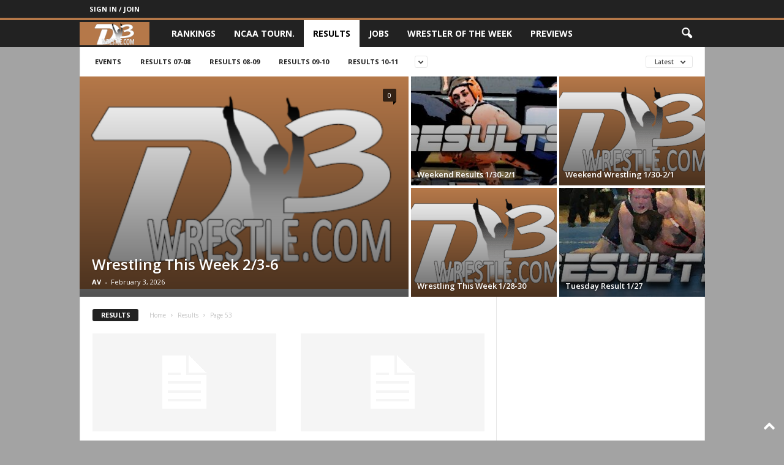

--- FILE ---
content_type: text/html; charset=UTF-8
request_url: https://www.d3wrestle.com/category/results/page/53/
body_size: 16173
content:
<!doctype html >
<!--[if IE 8]>    <html class="ie8" lang="en"> <![endif]-->
<!--[if IE 9]>    <html class="ie9" lang="en"> <![endif]-->
<!--[if gt IE 8]><!--> <html lang="en"> <!--<![endif]-->
<head>
    <title>Results | d3wrestle.com | Page 53</title>
    <meta charset="UTF-8" />
    <meta name="viewport" content="width=device-width, initial-scale=1.0">
    <link rel="pingback" href="https://www.d3wrestle.com/xmlrpc.php" />
    <meta name='robots' content='max-image-preview:large' />

<!-- Open Graph Meta Tags generated by Blog2Social 873 - https://www.blog2social.com -->
<meta property="og:title" content="d3wrestle.com"/>
<meta property="og:description" content="NCAA Division III Wrestling"/>
<meta property="og:url" content="/category/results/page/53/"/>
<meta property="og:type" content="article"/>
<meta property="og:article:published_time" content="2010-02-13 10:38:23"/>
<meta property="og:article:modified_time" content="2010-02-13 10:38:23"/>
<!-- Open Graph Meta Tags generated by Blog2Social 873 - https://www.blog2social.com -->

<!-- Twitter Card generated by Blog2Social 873 - https://www.blog2social.com -->
<meta name="twitter:card" content="summary">
<meta name="twitter:title" content="d3wrestle.com"/>
<meta name="twitter:description" content="NCAA Division III Wrestling"/>
<!-- Twitter Card generated by Blog2Social 873 - https://www.blog2social.com -->
<link rel='dns-prefetch' href='//www.googletagmanager.com' />
<link rel='dns-prefetch' href='//fonts.googleapis.com' />
<link rel='dns-prefetch' href='//pagead2.googlesyndication.com' />
<link rel="alternate" type="application/rss+xml" title="d3wrestle.com &raquo; Feed" href="https://www.d3wrestle.com/feed/" />
<link rel="alternate" type="application/rss+xml" title="d3wrestle.com &raquo; Comments Feed" href="https://www.d3wrestle.com/comments/feed/" />
<link rel="alternate" type="application/rss+xml" title="d3wrestle.com &raquo; Results Category Feed" href="https://www.d3wrestle.com/category/results/feed/" />
		<!-- This site uses the Google Analytics by MonsterInsights plugin v9.11.1 - Using Analytics tracking - https://www.monsterinsights.com/ -->
							<script src="//www.googletagmanager.com/gtag/js?id=G-VQ5XXY0J1Y"  data-cfasync="false" data-wpfc-render="false" type="text/javascript" async></script>
			<script data-cfasync="false" data-wpfc-render="false" type="text/javascript">
				var mi_version = '9.11.1';
				var mi_track_user = true;
				var mi_no_track_reason = '';
								var MonsterInsightsDefaultLocations = {"page_location":"https:\/\/www.d3wrestle.com\/category\/results\/page\/53\/"};
								if ( typeof MonsterInsightsPrivacyGuardFilter === 'function' ) {
					var MonsterInsightsLocations = (typeof MonsterInsightsExcludeQuery === 'object') ? MonsterInsightsPrivacyGuardFilter( MonsterInsightsExcludeQuery ) : MonsterInsightsPrivacyGuardFilter( MonsterInsightsDefaultLocations );
				} else {
					var MonsterInsightsLocations = (typeof MonsterInsightsExcludeQuery === 'object') ? MonsterInsightsExcludeQuery : MonsterInsightsDefaultLocations;
				}

								var disableStrs = [
										'ga-disable-G-VQ5XXY0J1Y',
									];

				/* Function to detect opted out users */
				function __gtagTrackerIsOptedOut() {
					for (var index = 0; index < disableStrs.length; index++) {
						if (document.cookie.indexOf(disableStrs[index] + '=true') > -1) {
							return true;
						}
					}

					return false;
				}

				/* Disable tracking if the opt-out cookie exists. */
				if (__gtagTrackerIsOptedOut()) {
					for (var index = 0; index < disableStrs.length; index++) {
						window[disableStrs[index]] = true;
					}
				}

				/* Opt-out function */
				function __gtagTrackerOptout() {
					for (var index = 0; index < disableStrs.length; index++) {
						document.cookie = disableStrs[index] + '=true; expires=Thu, 31 Dec 2099 23:59:59 UTC; path=/';
						window[disableStrs[index]] = true;
					}
				}

				if ('undefined' === typeof gaOptout) {
					function gaOptout() {
						__gtagTrackerOptout();
					}
				}
								window.dataLayer = window.dataLayer || [];

				window.MonsterInsightsDualTracker = {
					helpers: {},
					trackers: {},
				};
				if (mi_track_user) {
					function __gtagDataLayer() {
						dataLayer.push(arguments);
					}

					function __gtagTracker(type, name, parameters) {
						if (!parameters) {
							parameters = {};
						}

						if (parameters.send_to) {
							__gtagDataLayer.apply(null, arguments);
							return;
						}

						if (type === 'event') {
														parameters.send_to = monsterinsights_frontend.v4_id;
							var hookName = name;
							if (typeof parameters['event_category'] !== 'undefined') {
								hookName = parameters['event_category'] + ':' + name;
							}

							if (typeof MonsterInsightsDualTracker.trackers[hookName] !== 'undefined') {
								MonsterInsightsDualTracker.trackers[hookName](parameters);
							} else {
								__gtagDataLayer('event', name, parameters);
							}
							
						} else {
							__gtagDataLayer.apply(null, arguments);
						}
					}

					__gtagTracker('js', new Date());
					__gtagTracker('set', {
						'developer_id.dZGIzZG': true,
											});
					if ( MonsterInsightsLocations.page_location ) {
						__gtagTracker('set', MonsterInsightsLocations);
					}
										__gtagTracker('config', 'G-VQ5XXY0J1Y', {"forceSSL":"true","link_attribution":"true"} );
										window.gtag = __gtagTracker;										(function () {
						/* https://developers.google.com/analytics/devguides/collection/analyticsjs/ */
						/* ga and __gaTracker compatibility shim. */
						var noopfn = function () {
							return null;
						};
						var newtracker = function () {
							return new Tracker();
						};
						var Tracker = function () {
							return null;
						};
						var p = Tracker.prototype;
						p.get = noopfn;
						p.set = noopfn;
						p.send = function () {
							var args = Array.prototype.slice.call(arguments);
							args.unshift('send');
							__gaTracker.apply(null, args);
						};
						var __gaTracker = function () {
							var len = arguments.length;
							if (len === 0) {
								return;
							}
							var f = arguments[len - 1];
							if (typeof f !== 'object' || f === null || typeof f.hitCallback !== 'function') {
								if ('send' === arguments[0]) {
									var hitConverted, hitObject = false, action;
									if ('event' === arguments[1]) {
										if ('undefined' !== typeof arguments[3]) {
											hitObject = {
												'eventAction': arguments[3],
												'eventCategory': arguments[2],
												'eventLabel': arguments[4],
												'value': arguments[5] ? arguments[5] : 1,
											}
										}
									}
									if ('pageview' === arguments[1]) {
										if ('undefined' !== typeof arguments[2]) {
											hitObject = {
												'eventAction': 'page_view',
												'page_path': arguments[2],
											}
										}
									}
									if (typeof arguments[2] === 'object') {
										hitObject = arguments[2];
									}
									if (typeof arguments[5] === 'object') {
										Object.assign(hitObject, arguments[5]);
									}
									if ('undefined' !== typeof arguments[1].hitType) {
										hitObject = arguments[1];
										if ('pageview' === hitObject.hitType) {
											hitObject.eventAction = 'page_view';
										}
									}
									if (hitObject) {
										action = 'timing' === arguments[1].hitType ? 'timing_complete' : hitObject.eventAction;
										hitConverted = mapArgs(hitObject);
										__gtagTracker('event', action, hitConverted);
									}
								}
								return;
							}

							function mapArgs(args) {
								var arg, hit = {};
								var gaMap = {
									'eventCategory': 'event_category',
									'eventAction': 'event_action',
									'eventLabel': 'event_label',
									'eventValue': 'event_value',
									'nonInteraction': 'non_interaction',
									'timingCategory': 'event_category',
									'timingVar': 'name',
									'timingValue': 'value',
									'timingLabel': 'event_label',
									'page': 'page_path',
									'location': 'page_location',
									'title': 'page_title',
									'referrer' : 'page_referrer',
								};
								for (arg in args) {
																		if (!(!args.hasOwnProperty(arg) || !gaMap.hasOwnProperty(arg))) {
										hit[gaMap[arg]] = args[arg];
									} else {
										hit[arg] = args[arg];
									}
								}
								return hit;
							}

							try {
								f.hitCallback();
							} catch (ex) {
							}
						};
						__gaTracker.create = newtracker;
						__gaTracker.getByName = newtracker;
						__gaTracker.getAll = function () {
							return [];
						};
						__gaTracker.remove = noopfn;
						__gaTracker.loaded = true;
						window['__gaTracker'] = __gaTracker;
					})();
									} else {
										console.log("");
					(function () {
						function __gtagTracker() {
							return null;
						}

						window['__gtagTracker'] = __gtagTracker;
						window['gtag'] = __gtagTracker;
					})();
									}
			</script>
							<!-- / Google Analytics by MonsterInsights -->
		<style id='wp-img-auto-sizes-contain-inline-css' type='text/css'>
img:is([sizes=auto i],[sizes^="auto," i]){contain-intrinsic-size:3000px 1500px}
/*# sourceURL=wp-img-auto-sizes-contain-inline-css */
</style>
<style id='wp-emoji-styles-inline-css' type='text/css'>

	img.wp-smiley, img.emoji {
		display: inline !important;
		border: none !important;
		box-shadow: none !important;
		height: 1em !important;
		width: 1em !important;
		margin: 0 0.07em !important;
		vertical-align: -0.1em !important;
		background: none !important;
		padding: 0 !important;
	}
/*# sourceURL=wp-emoji-styles-inline-css */
</style>
<style id='classic-theme-styles-inline-css' type='text/css'>
/*! This file is auto-generated */
.wp-block-button__link{color:#fff;background-color:#32373c;border-radius:9999px;box-shadow:none;text-decoration:none;padding:calc(.667em + 2px) calc(1.333em + 2px);font-size:1.125em}.wp-block-file__button{background:#32373c;color:#fff;text-decoration:none}
/*# sourceURL=/wp-includes/css/classic-themes.min.css */
</style>
<link rel='stylesheet' id='google-fonts-style-css' href='https://fonts.googleapis.com/css?family=Open+Sans%3A400%2C600%2C700%7CRoboto+Condensed%3A400%2C500%2C700&#038;display=swap&#038;ver=5.4.3.4' type='text/css' media='all' />
<link rel='stylesheet' id='td-theme-css' href='https://www.d3wrestle.com/wp-content/themes/Newsmag/style.css?ver=5.4.3.4' type='text/css' media='all' />
<style id='td-theme-inline-css' type='text/css'>
    
        /* custom css - generated by TagDiv Composer */
        @media (max-width: 767px) {
            .td-header-desktop-wrap {
                display: none;
            }
        }
        @media (min-width: 767px) {
            .td-header-mobile-wrap {
                display: none;
            }
        }
    
	
/*# sourceURL=td-theme-inline-css */
</style>
<link rel='stylesheet' id='td-legacy-framework-front-style-css' href='https://www.d3wrestle.com/wp-content/plugins/td-composer/legacy/Newsmag/assets/css/td_legacy_main.css?ver=02f7892c77f8d92ff3a6477b3d96dee8' type='text/css' media='all' />
<link rel='stylesheet' id='td-theme-demo-style-css' href='https://www.d3wrestle.com/wp-content/plugins/td-composer/legacy/Newsmag/includes/demos/magazine/demo_style.css?ver=5.4.3.4' type='text/css' media='all' />
<link rel="https://api.w.org/" href="https://www.d3wrestle.com/wp-json/" /><link rel="alternate" title="JSON" type="application/json" href="https://www.d3wrestle.com/wp-json/wp/v2/categories/132" /><link rel="EditURI" type="application/rsd+xml" title="RSD" href="https://www.d3wrestle.com/xmlrpc.php?rsd" />
<meta name="generator" content="WordPress 6.9" />
<meta name="generator" content="Site Kit by Google 1.171.0" /><meta name="google-site-verification" content="NBQ4Sy-iTqVgM-475xTCLA-dutubePFsB6E0CE8rUuk">
<!-- Google AdSense meta tags added by Site Kit -->
<meta name="google-adsense-platform-account" content="ca-host-pub-2644536267352236">
<meta name="google-adsense-platform-domain" content="sitekit.withgoogle.com">
<!-- End Google AdSense meta tags added by Site Kit -->

<!-- Google AdSense snippet added by Site Kit -->
<script type="text/javascript" async="async" src="https://pagead2.googlesyndication.com/pagead/js/adsbygoogle.js?client=ca-pub-2320645134086061&amp;host=ca-host-pub-2644536267352236" crossorigin="anonymous"></script>

<!-- End Google AdSense snippet added by Site Kit -->

<!-- JS generated by theme -->

<script type="text/javascript" id="td-generated-header-js">
    
    

	    var tdBlocksArray = []; //here we store all the items for the current page

	    // td_block class - each ajax block uses a object of this class for requests
	    function tdBlock() {
		    this.id = '';
		    this.block_type = 1; //block type id (1-234 etc)
		    this.atts = '';
		    this.td_column_number = '';
		    this.td_current_page = 1; //
		    this.post_count = 0; //from wp
		    this.found_posts = 0; //from wp
		    this.max_num_pages = 0; //from wp
		    this.td_filter_value = ''; //current live filter value
		    this.is_ajax_running = false;
		    this.td_user_action = ''; // load more or infinite loader (used by the animation)
		    this.header_color = '';
		    this.ajax_pagination_infinite_stop = ''; //show load more at page x
	    }

        // td_js_generator - mini detector
        ( function () {
            var htmlTag = document.getElementsByTagName("html")[0];

	        if ( navigator.userAgent.indexOf("MSIE 10.0") > -1 ) {
                htmlTag.className += ' ie10';
            }

            if ( !!navigator.userAgent.match(/Trident.*rv\:11\./) ) {
                htmlTag.className += ' ie11';
            }

	        if ( navigator.userAgent.indexOf("Edge") > -1 ) {
                htmlTag.className += ' ieEdge';
            }

            if ( /(iPad|iPhone|iPod)/g.test(navigator.userAgent) ) {
                htmlTag.className += ' td-md-is-ios';
            }

            var user_agent = navigator.userAgent.toLowerCase();
            if ( user_agent.indexOf("android") > -1 ) {
                htmlTag.className += ' td-md-is-android';
            }

            if ( -1 !== navigator.userAgent.indexOf('Mac OS X')  ) {
                htmlTag.className += ' td-md-is-os-x';
            }

            if ( /chrom(e|ium)/.test(navigator.userAgent.toLowerCase()) ) {
               htmlTag.className += ' td-md-is-chrome';
            }

            if ( -1 !== navigator.userAgent.indexOf('Firefox') ) {
                htmlTag.className += ' td-md-is-firefox';
            }

            if ( -1 !== navigator.userAgent.indexOf('Safari') && -1 === navigator.userAgent.indexOf('Chrome') ) {
                htmlTag.className += ' td-md-is-safari';
            }

            if( -1 !== navigator.userAgent.indexOf('IEMobile') ){
                htmlTag.className += ' td-md-is-iemobile';
            }

        })();

        var tdLocalCache = {};

        ( function () {
            "use strict";

            tdLocalCache = {
                data: {},
                remove: function (resource_id) {
                    delete tdLocalCache.data[resource_id];
                },
                exist: function (resource_id) {
                    return tdLocalCache.data.hasOwnProperty(resource_id) && tdLocalCache.data[resource_id] !== null;
                },
                get: function (resource_id) {
                    return tdLocalCache.data[resource_id];
                },
                set: function (resource_id, cachedData) {
                    tdLocalCache.remove(resource_id);
                    tdLocalCache.data[resource_id] = cachedData;
                }
            };
        })();

    
    
var td_viewport_interval_list=[{"limitBottom":767,"sidebarWidth":251},{"limitBottom":1023,"sidebarWidth":339}];
var td_animation_stack_effect="type0";
var tds_animation_stack=true;
var td_animation_stack_specific_selectors=".entry-thumb, img, .td-lazy-img";
var td_animation_stack_general_selectors=".td-animation-stack img, .td-animation-stack .entry-thumb, .post img, .td-animation-stack .td-lazy-img";
var tdc_is_installed="yes";
var tdc_domain_active=false;
var td_ajax_url="https:\/\/www.d3wrestle.com\/wp-admin\/admin-ajax.php?td_theme_name=Newsmag&v=5.4.3.4";
var td_get_template_directory_uri="https:\/\/www.d3wrestle.com\/wp-content\/plugins\/td-composer\/legacy\/common";
var tds_snap_menu="";
var tds_logo_on_sticky="";
var tds_header_style="9";
var td_please_wait="Please wait...";
var td_email_user_pass_incorrect="User or password incorrect!";
var td_email_user_incorrect="Email or username incorrect!";
var td_email_incorrect="Email incorrect!";
var td_user_incorrect="Username incorrect!";
var td_email_user_empty="Email or username empty!";
var td_pass_empty="Pass empty!";
var td_pass_pattern_incorrect="Invalid Pass Pattern!";
var td_retype_pass_incorrect="Retyped Pass incorrect!";
var tds_more_articles_on_post_enable="";
var tds_more_articles_on_post_time_to_wait="";
var tds_more_articles_on_post_pages_distance_from_top=0;
var tds_captcha="";
var tds_theme_color_site_wide="#b57849";
var tds_smart_sidebar="";
var tdThemeName="Newsmag";
var tdThemeNameWl="Newsmag";
var td_magnific_popup_translation_tPrev="Previous (Left arrow key)";
var td_magnific_popup_translation_tNext="Next (Right arrow key)";
var td_magnific_popup_translation_tCounter="%curr% of %total%";
var td_magnific_popup_translation_ajax_tError="The content from %url% could not be loaded.";
var td_magnific_popup_translation_image_tError="The image #%curr% could not be loaded.";
var tdBlockNonce="757ac6a150";
var tdMobileMenu="enabled";
var tdMobileSearch="enabled";
var tdDateNamesI18n={"month_names":["January","February","March","April","May","June","July","August","September","October","November","December"],"month_names_short":["Jan","Feb","Mar","Apr","May","Jun","Jul","Aug","Sep","Oct","Nov","Dec"],"day_names":["Sunday","Monday","Tuesday","Wednesday","Thursday","Friday","Saturday"],"day_names_short":["Sun","Mon","Tue","Wed","Thu","Fri","Sat"]};
var td_deploy_mode="deploy";
var td_ad_background_click_link="";
var td_ad_background_click_target="";
</script>


<!-- Header style compiled by theme -->

<style>
/* custom css - generated by TagDiv Composer */
    

body {
	background-color:#a3a3a3;
}
.td-header-border:before,
    .td-trending-now-title,
    .td_block_mega_menu .td_mega_menu_sub_cats .cur-sub-cat,
    .td-post-category:hover,
    .td-header-style-2 .td-header-sp-logo,
    .td-next-prev-wrap a:hover i,
    .page-nav .current,
    .widget_calendar tfoot a:hover,
    .td-footer-container .widget_search .wpb_button:hover,
    .td-scroll-up-visible,
    .dropcap,
    .td-category a,
    input[type="submit"]:hover,
    .td-post-small-box a:hover,
    .td-404-sub-sub-title a:hover,
    .td-rating-bar-wrap div,
    .td_top_authors .td-active .td-author-post-count,
    .td_top_authors .td-active .td-author-comments-count,
    .td_smart_list_3 .td-sml3-top-controls i:hover,
    .td_smart_list_3 .td-sml3-bottom-controls i:hover,
    .td_wrapper_video_playlist .td_video_controls_playlist_wrapper,
    .td-read-more a:hover,
    .td-login-wrap .btn,
    .td_display_err,
    .td-header-style-6 .td-top-menu-full,
    #bbpress-forums button:hover,
    #bbpress-forums .bbp-pagination .current,
    .bbp_widget_login .button:hover,
    .header-search-wrap .td-drop-down-search .btn:hover,
    .td-post-text-content .more-link-wrap:hover a,
    #buddypress div.item-list-tabs ul li > a span,
    #buddypress div.item-list-tabs ul li > a:hover span,
    #buddypress input[type=submit]:hover,
    #buddypress a.button:hover span,
    #buddypress div.item-list-tabs ul li.selected a span,
    #buddypress div.item-list-tabs ul li.current a span,
    #buddypress input[type=submit]:focus,
    .td-grid-style-3 .td-big-grid-post .td-module-thumb a:last-child:before,
    .td-grid-style-4 .td-big-grid-post .td-module-thumb a:last-child:before,
    .td-grid-style-5 .td-big-grid-post .td-module-thumb:after,
    .td_category_template_2 .td-category-siblings .td-category a:hover,
    .td-weather-week:before,
    .td-weather-information:before,
     .td_3D_btn,
    .td_shadow_btn,
    .td_default_btn,
    .td_square_btn, 
    .td_outlined_btn:hover {
        background-color: #b57849;
    }

    @media (max-width: 767px) {
        .td-category a.td-current-sub-category {
            background-color: #b57849;
        }
    }

    .woocommerce .onsale,
    .woocommerce .woocommerce a.button:hover,
    .woocommerce-page .woocommerce .button:hover,
    .single-product .product .summary .cart .button:hover,
    .woocommerce .woocommerce .product a.button:hover,
    .woocommerce .product a.button:hover,
    .woocommerce .product #respond input#submit:hover,
    .woocommerce .checkout input#place_order:hover,
    .woocommerce .woocommerce.widget .button:hover,
    .woocommerce .woocommerce-message .button:hover,
    .woocommerce .woocommerce-error .button:hover,
    .woocommerce .woocommerce-info .button:hover,
    .woocommerce.widget .ui-slider .ui-slider-handle,
    .vc_btn-black:hover,
	.wpb_btn-black:hover,
	.item-list-tabs .feed:hover a,
	.td-smart-list-button:hover {
    	background-color: #b57849;
    }

    .td-header-sp-top-menu .top-header-menu > .current-menu-item > a,
    .td-header-sp-top-menu .top-header-menu > .current-menu-ancestor > a,
    .td-header-sp-top-menu .top-header-menu > .current-category-ancestor > a,
    .td-header-sp-top-menu .top-header-menu > li > a:hover,
    .td-header-sp-top-menu .top-header-menu > .sfHover > a,
    .top-header-menu ul .current-menu-item > a,
    .top-header-menu ul .current-menu-ancestor > a,
    .top-header-menu ul .current-category-ancestor > a,
    .top-header-menu ul li > a:hover,
    .top-header-menu ul .sfHover > a,
    .sf-menu ul .td-menu-item > a:hover,
    .sf-menu ul .sfHover > a,
    .sf-menu ul .current-menu-ancestor > a,
    .sf-menu ul .current-category-ancestor > a,
    .sf-menu ul .current-menu-item > a,
    .td_module_wrap:hover .entry-title a,
    .td_mod_mega_menu:hover .entry-title a,
    .footer-email-wrap a,
    .widget a:hover,
    .td-footer-container .widget_calendar #today,
    .td-category-pulldown-filter a.td-pulldown-category-filter-link:hover,
    .td-load-more-wrap a:hover,
    .td-post-next-prev-content a:hover,
    .td-author-name a:hover,
    .td-author-url a:hover,
    .td_mod_related_posts:hover .entry-title a,
    .td-search-query,
    .header-search-wrap .td-drop-down-search .result-msg a:hover,
    .td_top_authors .td-active .td-authors-name a,
    .post blockquote p,
    .td-post-content blockquote p,
    .page blockquote p,
    .comment-list cite a:hover,
    .comment-list cite:hover,
    .comment-list .comment-reply-link:hover,
    a,
    .white-menu #td-header-menu .sf-menu > li > a:hover,
    .white-menu #td-header-menu .sf-menu > .current-menu-ancestor > a,
    .white-menu #td-header-menu .sf-menu > .current-menu-item > a,
    .td_quote_on_blocks,
    #bbpress-forums .bbp-forum-freshness a:hover,
    #bbpress-forums .bbp-topic-freshness a:hover,
    #bbpress-forums .bbp-forums-list li a:hover,
    #bbpress-forums .bbp-forum-title:hover,
    #bbpress-forums .bbp-topic-permalink:hover,
    #bbpress-forums .bbp-topic-started-by a:hover,
    #bbpress-forums .bbp-topic-started-in a:hover,
    #bbpress-forums .bbp-body .super-sticky li.bbp-topic-title .bbp-topic-permalink,
    #bbpress-forums .bbp-body .sticky li.bbp-topic-title .bbp-topic-permalink,
    #bbpress-forums #subscription-toggle a:hover,
    #bbpress-forums #favorite-toggle a:hover,
    .woocommerce-account .woocommerce-MyAccount-navigation a:hover,
    .widget_display_replies .bbp-author-name,
    .widget_display_topics .bbp-author-name,
    .archive .widget_archive .current,
    .archive .widget_archive .current a,
    .td-subcategory-header .td-category-siblings .td-subcat-dropdown a.td-current-sub-category,
    .td-subcategory-header .td-category-siblings .td-subcat-dropdown a:hover,
    .td-pulldown-filter-display-option:hover,
    .td-pulldown-filter-display-option .td-pulldown-filter-link:hover,
    .td_normal_slide .td-wrapper-pulldown-filter .td-pulldown-filter-list a:hover,
    #buddypress ul.item-list li div.item-title a:hover,
    .td_block_13 .td-pulldown-filter-list a:hover,
    .td_smart_list_8 .td-smart-list-dropdown-wrap .td-smart-list-button:hover,
    .td_smart_list_8 .td-smart-list-dropdown-wrap .td-smart-list-button:hover i,
    .td-sub-footer-container a:hover,
    .td-instagram-user a,
    .td_outlined_btn,
    body .td_block_list_menu li.current-menu-item > a,
    body .td_block_list_menu li.current-menu-ancestor > a,
    body .td_block_list_menu li.current-category-ancestor > a{
        color: #b57849;
    }

    .td-mega-menu .wpb_content_element li a:hover,
    .td_login_tab_focus {
        color: #b57849 !important;
    }

    .td-next-prev-wrap a:hover i,
    .page-nav .current,
    .widget_tag_cloud a:hover,
    .post .td_quote_box,
    .page .td_quote_box,
    .td-login-panel-title,
    #bbpress-forums .bbp-pagination .current,
    .td_category_template_2 .td-category-siblings .td-category a:hover,
    .page-template-page-pagebuilder-latest .td-instagram-user,
     .td_outlined_btn {
        border-color: #b57849;
    }

    .td_wrapper_video_playlist .td_video_currently_playing:after,
    .item-list-tabs .feed:hover {
        border-color: #b57849 !important;
    }



/* Style generated by theme for demo: magazine */

.td-newsmag-magazine .block-title > a:after,
	.td-newsmag-magazine .block-title > span:after {
      background-color: #b57849;
    }

    .td-newsmag-magazine .td-cur-simple-item {
      border-bottom-color: #b57849;
    }
</style>




<script type="application/ld+json">
    {
        "@context": "https://schema.org",
        "@type": "BreadcrumbList",
        "itemListElement": [
            {
                "@type": "ListItem",
                "position": 1,
                "item": {
                    "@type": "WebSite",
                    "@id": "https://www.d3wrestle.com/",
                    "name": "Home"
                }
            },
            {
                "@type": "ListItem",
                "position": 2,
                    "item": {
                    "@type": "WebPage",
                    "@id": "https://www.d3wrestle.com/category/results/",
                    "name": "Results"
                }
            }
            ,{
                "@type": "ListItem",
                "position": 3,
                    "item": {
                    "@type": "WebPage",
                    "@id": "",
                    "name": "Page 53"                                
                }
            }    
        ]
    }
</script>
<link rel="icon" href="https://www.d3wrestle.com/wp-content/uploads/2017/01/cropped-d3wrestle_favicon-32x32.jpg" sizes="32x32" />
<link rel="icon" href="https://www.d3wrestle.com/wp-content/uploads/2017/01/cropped-d3wrestle_favicon-192x192.jpg" sizes="192x192" />
<link rel="apple-touch-icon" href="https://www.d3wrestle.com/wp-content/uploads/2017/01/cropped-d3wrestle_favicon-180x180.jpg" />
<meta name="msapplication-TileImage" content="https://www.d3wrestle.com/wp-content/uploads/2017/01/cropped-d3wrestle_favicon-270x270.jpg" />
<style id="kirki-inline-styles"></style>	<style id="tdw-css-placeholder">/* custom css - generated by TagDiv Composer */
</style><style id='global-styles-inline-css' type='text/css'>
:root{--wp--preset--aspect-ratio--square: 1;--wp--preset--aspect-ratio--4-3: 4/3;--wp--preset--aspect-ratio--3-4: 3/4;--wp--preset--aspect-ratio--3-2: 3/2;--wp--preset--aspect-ratio--2-3: 2/3;--wp--preset--aspect-ratio--16-9: 16/9;--wp--preset--aspect-ratio--9-16: 9/16;--wp--preset--color--black: #000000;--wp--preset--color--cyan-bluish-gray: #abb8c3;--wp--preset--color--white: #ffffff;--wp--preset--color--pale-pink: #f78da7;--wp--preset--color--vivid-red: #cf2e2e;--wp--preset--color--luminous-vivid-orange: #ff6900;--wp--preset--color--luminous-vivid-amber: #fcb900;--wp--preset--color--light-green-cyan: #7bdcb5;--wp--preset--color--vivid-green-cyan: #00d084;--wp--preset--color--pale-cyan-blue: #8ed1fc;--wp--preset--color--vivid-cyan-blue: #0693e3;--wp--preset--color--vivid-purple: #9b51e0;--wp--preset--gradient--vivid-cyan-blue-to-vivid-purple: linear-gradient(135deg,rgb(6,147,227) 0%,rgb(155,81,224) 100%);--wp--preset--gradient--light-green-cyan-to-vivid-green-cyan: linear-gradient(135deg,rgb(122,220,180) 0%,rgb(0,208,130) 100%);--wp--preset--gradient--luminous-vivid-amber-to-luminous-vivid-orange: linear-gradient(135deg,rgb(252,185,0) 0%,rgb(255,105,0) 100%);--wp--preset--gradient--luminous-vivid-orange-to-vivid-red: linear-gradient(135deg,rgb(255,105,0) 0%,rgb(207,46,46) 100%);--wp--preset--gradient--very-light-gray-to-cyan-bluish-gray: linear-gradient(135deg,rgb(238,238,238) 0%,rgb(169,184,195) 100%);--wp--preset--gradient--cool-to-warm-spectrum: linear-gradient(135deg,rgb(74,234,220) 0%,rgb(151,120,209) 20%,rgb(207,42,186) 40%,rgb(238,44,130) 60%,rgb(251,105,98) 80%,rgb(254,248,76) 100%);--wp--preset--gradient--blush-light-purple: linear-gradient(135deg,rgb(255,206,236) 0%,rgb(152,150,240) 100%);--wp--preset--gradient--blush-bordeaux: linear-gradient(135deg,rgb(254,205,165) 0%,rgb(254,45,45) 50%,rgb(107,0,62) 100%);--wp--preset--gradient--luminous-dusk: linear-gradient(135deg,rgb(255,203,112) 0%,rgb(199,81,192) 50%,rgb(65,88,208) 100%);--wp--preset--gradient--pale-ocean: linear-gradient(135deg,rgb(255,245,203) 0%,rgb(182,227,212) 50%,rgb(51,167,181) 100%);--wp--preset--gradient--electric-grass: linear-gradient(135deg,rgb(202,248,128) 0%,rgb(113,206,126) 100%);--wp--preset--gradient--midnight: linear-gradient(135deg,rgb(2,3,129) 0%,rgb(40,116,252) 100%);--wp--preset--font-size--small: 10px;--wp--preset--font-size--medium: 20px;--wp--preset--font-size--large: 30px;--wp--preset--font-size--x-large: 42px;--wp--preset--font-size--regular: 14px;--wp--preset--font-size--larger: 48px;--wp--preset--spacing--20: 0.44rem;--wp--preset--spacing--30: 0.67rem;--wp--preset--spacing--40: 1rem;--wp--preset--spacing--50: 1.5rem;--wp--preset--spacing--60: 2.25rem;--wp--preset--spacing--70: 3.38rem;--wp--preset--spacing--80: 5.06rem;--wp--preset--shadow--natural: 6px 6px 9px rgba(0, 0, 0, 0.2);--wp--preset--shadow--deep: 12px 12px 50px rgba(0, 0, 0, 0.4);--wp--preset--shadow--sharp: 6px 6px 0px rgba(0, 0, 0, 0.2);--wp--preset--shadow--outlined: 6px 6px 0px -3px rgb(255, 255, 255), 6px 6px rgb(0, 0, 0);--wp--preset--shadow--crisp: 6px 6px 0px rgb(0, 0, 0);}:where(.is-layout-flex){gap: 0.5em;}:where(.is-layout-grid){gap: 0.5em;}body .is-layout-flex{display: flex;}.is-layout-flex{flex-wrap: wrap;align-items: center;}.is-layout-flex > :is(*, div){margin: 0;}body .is-layout-grid{display: grid;}.is-layout-grid > :is(*, div){margin: 0;}:where(.wp-block-columns.is-layout-flex){gap: 2em;}:where(.wp-block-columns.is-layout-grid){gap: 2em;}:where(.wp-block-post-template.is-layout-flex){gap: 1.25em;}:where(.wp-block-post-template.is-layout-grid){gap: 1.25em;}.has-black-color{color: var(--wp--preset--color--black) !important;}.has-cyan-bluish-gray-color{color: var(--wp--preset--color--cyan-bluish-gray) !important;}.has-white-color{color: var(--wp--preset--color--white) !important;}.has-pale-pink-color{color: var(--wp--preset--color--pale-pink) !important;}.has-vivid-red-color{color: var(--wp--preset--color--vivid-red) !important;}.has-luminous-vivid-orange-color{color: var(--wp--preset--color--luminous-vivid-orange) !important;}.has-luminous-vivid-amber-color{color: var(--wp--preset--color--luminous-vivid-amber) !important;}.has-light-green-cyan-color{color: var(--wp--preset--color--light-green-cyan) !important;}.has-vivid-green-cyan-color{color: var(--wp--preset--color--vivid-green-cyan) !important;}.has-pale-cyan-blue-color{color: var(--wp--preset--color--pale-cyan-blue) !important;}.has-vivid-cyan-blue-color{color: var(--wp--preset--color--vivid-cyan-blue) !important;}.has-vivid-purple-color{color: var(--wp--preset--color--vivid-purple) !important;}.has-black-background-color{background-color: var(--wp--preset--color--black) !important;}.has-cyan-bluish-gray-background-color{background-color: var(--wp--preset--color--cyan-bluish-gray) !important;}.has-white-background-color{background-color: var(--wp--preset--color--white) !important;}.has-pale-pink-background-color{background-color: var(--wp--preset--color--pale-pink) !important;}.has-vivid-red-background-color{background-color: var(--wp--preset--color--vivid-red) !important;}.has-luminous-vivid-orange-background-color{background-color: var(--wp--preset--color--luminous-vivid-orange) !important;}.has-luminous-vivid-amber-background-color{background-color: var(--wp--preset--color--luminous-vivid-amber) !important;}.has-light-green-cyan-background-color{background-color: var(--wp--preset--color--light-green-cyan) !important;}.has-vivid-green-cyan-background-color{background-color: var(--wp--preset--color--vivid-green-cyan) !important;}.has-pale-cyan-blue-background-color{background-color: var(--wp--preset--color--pale-cyan-blue) !important;}.has-vivid-cyan-blue-background-color{background-color: var(--wp--preset--color--vivid-cyan-blue) !important;}.has-vivid-purple-background-color{background-color: var(--wp--preset--color--vivid-purple) !important;}.has-black-border-color{border-color: var(--wp--preset--color--black) !important;}.has-cyan-bluish-gray-border-color{border-color: var(--wp--preset--color--cyan-bluish-gray) !important;}.has-white-border-color{border-color: var(--wp--preset--color--white) !important;}.has-pale-pink-border-color{border-color: var(--wp--preset--color--pale-pink) !important;}.has-vivid-red-border-color{border-color: var(--wp--preset--color--vivid-red) !important;}.has-luminous-vivid-orange-border-color{border-color: var(--wp--preset--color--luminous-vivid-orange) !important;}.has-luminous-vivid-amber-border-color{border-color: var(--wp--preset--color--luminous-vivid-amber) !important;}.has-light-green-cyan-border-color{border-color: var(--wp--preset--color--light-green-cyan) !important;}.has-vivid-green-cyan-border-color{border-color: var(--wp--preset--color--vivid-green-cyan) !important;}.has-pale-cyan-blue-border-color{border-color: var(--wp--preset--color--pale-cyan-blue) !important;}.has-vivid-cyan-blue-border-color{border-color: var(--wp--preset--color--vivid-cyan-blue) !important;}.has-vivid-purple-border-color{border-color: var(--wp--preset--color--vivid-purple) !important;}.has-vivid-cyan-blue-to-vivid-purple-gradient-background{background: var(--wp--preset--gradient--vivid-cyan-blue-to-vivid-purple) !important;}.has-light-green-cyan-to-vivid-green-cyan-gradient-background{background: var(--wp--preset--gradient--light-green-cyan-to-vivid-green-cyan) !important;}.has-luminous-vivid-amber-to-luminous-vivid-orange-gradient-background{background: var(--wp--preset--gradient--luminous-vivid-amber-to-luminous-vivid-orange) !important;}.has-luminous-vivid-orange-to-vivid-red-gradient-background{background: var(--wp--preset--gradient--luminous-vivid-orange-to-vivid-red) !important;}.has-very-light-gray-to-cyan-bluish-gray-gradient-background{background: var(--wp--preset--gradient--very-light-gray-to-cyan-bluish-gray) !important;}.has-cool-to-warm-spectrum-gradient-background{background: var(--wp--preset--gradient--cool-to-warm-spectrum) !important;}.has-blush-light-purple-gradient-background{background: var(--wp--preset--gradient--blush-light-purple) !important;}.has-blush-bordeaux-gradient-background{background: var(--wp--preset--gradient--blush-bordeaux) !important;}.has-luminous-dusk-gradient-background{background: var(--wp--preset--gradient--luminous-dusk) !important;}.has-pale-ocean-gradient-background{background: var(--wp--preset--gradient--pale-ocean) !important;}.has-electric-grass-gradient-background{background: var(--wp--preset--gradient--electric-grass) !important;}.has-midnight-gradient-background{background: var(--wp--preset--gradient--midnight) !important;}.has-small-font-size{font-size: var(--wp--preset--font-size--small) !important;}.has-medium-font-size{font-size: var(--wp--preset--font-size--medium) !important;}.has-large-font-size{font-size: var(--wp--preset--font-size--large) !important;}.has-x-large-font-size{font-size: var(--wp--preset--font-size--x-large) !important;}
/*# sourceURL=global-styles-inline-css */
</style>
</head>

<body class="archive paged category category-results category-132 paged-53 category-paged-53 wp-theme-Newsmag global-block-template-1 td_category_template_1 td_category_top_posts_style_1 td-animation-stack-type0 td-boxed-layout" itemscope="itemscope" itemtype="https://schema.org/WebPage">

        <div class="td-scroll-up  td-hide-scroll-up-on-mob"  style="display:none;"><i class="td-icon-menu-up"></i></div>

    
    <div class="td-menu-background"></div>
<div id="td-mobile-nav">
    <div class="td-mobile-container">
        <!-- mobile menu top section -->
        <div class="td-menu-socials-wrap">
            <!-- socials -->
            <div class="td-menu-socials">
                            </div>
            <!-- close button -->
            <div class="td-mobile-close">
                <span><i class="td-icon-close-mobile"></i></span>
            </div>
        </div>

        <!-- login section -->
                    <div class="td-menu-login-section">
                
    <div class="td-guest-wrap">
        <div class="td-menu-login"><a id="login-link-mob">Sign in</a></div>
    </div>
            </div>
        
        <!-- menu section -->
        <div class="td-mobile-content">
            <div class="menu-top-menu-bar-container"><ul id="menu-top-menu-bar" class="td-mobile-main-menu"><li id="menu-item-9625" class="menu-item menu-item-type-taxonomy menu-item-object-category menu-item-first menu-item-9625"><a href="https://www.d3wrestle.com/category/rankings/">Rankings</a></li>
<li id="menu-item-13515" class="menu-item menu-item-type-custom menu-item-object-custom menu-item-13515"><a href="https://www.d3wrestle.com/category/ncaa-tournament/">NCAA Tourn.</a></li>
<li id="menu-item-9626" class="menu-item menu-item-type-taxonomy menu-item-object-category current-menu-item menu-item-9626"><a href="https://www.d3wrestle.com/category/results/">Results</a></li>
<li id="menu-item-13510" class="menu-item menu-item-type-custom menu-item-object-custom menu-item-13510"><a href="https://www.d3wrestle.com/category/jobs/">Jobs</a></li>
<li id="menu-item-9627" class="menu-item menu-item-type-taxonomy menu-item-object-category menu-item-9627"><a href="https://www.d3wrestle.com/category/wrestler-of-the-week/">Wrestler of the Week</a></li>
<li id="menu-item-9628" class="menu-item menu-item-type-taxonomy menu-item-object-category menu-item-9628"><a href="https://www.d3wrestle.com/category/previews/">Previews</a></li>
</ul></div>        </div>
    </div>

    <!-- register/login section -->
            <div id="login-form-mobile" class="td-register-section">
            
            <div id="td-login-mob" class="td-login-animation td-login-hide-mob">
            	<!-- close button -->
	            <div class="td-login-close">
	                <span class="td-back-button"><i class="td-icon-read-down"></i></span>
	                <div class="td-login-title">Sign in</div>
	                <!-- close button -->
		            <div class="td-mobile-close">
		                <span><i class="td-icon-close-mobile"></i></span>
		            </div>
	            </div>
	            <form class="td-login-form-wrap" action="#" method="post">
	                <div class="td-login-panel-title"><span>Welcome!</span>Log into your account</div>
	                <div class="td_display_err"></div>
	                <div class="td-login-inputs"><input class="td-login-input" autocomplete="username" type="text" name="login_email" id="login_email-mob" value="" required><label for="login_email-mob">your username</label></div>
	                <div class="td-login-inputs"><input class="td-login-input" autocomplete="current-password" type="password" name="login_pass" id="login_pass-mob" value="" required><label for="login_pass-mob">your password</label></div>
	                <input type="button" name="login_button" id="login_button-mob" class="td-login-button" value="LOG IN">
	                
					
	                <div class="td-login-info-text"><a href="#" id="forgot-pass-link-mob">Forgot your password?</a></div>
	                
	                
                </form>
            </div>

            

            <div id="td-forgot-pass-mob" class="td-login-animation td-login-hide-mob">
                <!-- close button -->
	            <div class="td-forgot-pass-close">
	                <a href="#" aria-label="Back" class="td-back-button"><i class="td-icon-read-down"></i></a>
	                <div class="td-login-title">Password recovery</div>
	            </div>
	            <div class="td-login-form-wrap">
	                <div class="td-login-panel-title">Recover your password</div>
	                <div class="td_display_err"></div>
	                <div class="td-login-inputs"><input class="td-login-input" type="text" name="forgot_email" id="forgot_email-mob" value="" required><label for="forgot_email-mob">your email</label></div>
	                <input type="button" name="forgot_button" id="forgot_button-mob" class="td-login-button" value="Send My Pass">
                </div>
            </div>
        </div>
    </div>    <div class="td-search-background"></div>
<div class="td-search-wrap-mob">
	<div class="td-drop-down-search">
		<form method="get" class="td-search-form" action="https://www.d3wrestle.com/">
			<!-- close button -->
			<div class="td-search-close">
				<span><i class="td-icon-close-mobile"></i></span>
			</div>
			<div role="search" class="td-search-input">
				<span>Search</span>
				<input id="td-header-search-mob" type="text" value="" name="s" autocomplete="off" />
			</div>
		</form>
		<div id="td-aj-search-mob"></div>
	</div>
</div>

    <div id="td-outer-wrap">
    
        <div class="td-outer-container">
        
            <!--
Header style 9
-->
<div class="td-header-wrap td-header-style-9">
    <div class="td-top-menu-full">
        <div class="td-header-row td-header-top-menu td-make-full">
            
    <div class="td-top-bar-container top-bar-style-1">
        <div class="td-header-sp-top-menu">

    <ul class="top-header-menu td_ul_login"><li class="menu-item"><a class="td-login-modal-js menu-item" href="#login-form" data-effect="mpf-td-login-effect">Sign in / Join</a></li></ul></div>            </div>

<!-- LOGIN MODAL -->

                <div  id="login-form" class="white-popup-block mfp-hide mfp-with-anim td-login-modal-wrap">
                    <div class="td-login-wrap">
                        <a href="#" aria-label="Back" class="td-back-button"><i class="td-icon-modal-back"></i></a>
                        <div id="td-login-div" class="td-login-form-div td-display-block">
                            <div class="td-login-panel-title">Sign in</div>
                            <div class="td-login-panel-descr">Welcome! Log into your account</div>
                            <div class="td_display_err"></div>
                            <form id="loginForm" action="#" method="post">
                                <div class="td-login-inputs"><input class="td-login-input" autocomplete="username" type="text" name="login_email" id="login_email" value="" required><label for="login_email">your username</label></div>
                                <div class="td-login-inputs"><input class="td-login-input" autocomplete="current-password" type="password" name="login_pass" id="login_pass" value="" required><label for="login_pass">your password</label></div>
                                <input type="button" name="login_button" id="login_button" class="wpb_button btn td-login-button" value="Login">
                                
                            </form>
                            
                            

                            <div class="td-login-info-text"><a href="#" id="forgot-pass-link">Forgot your password? Get help</a></div>
                            
                            
                        </div>

                        

                         <div id="td-forgot-pass-div" class="td-login-form-div td-display-none">
                            <div class="td-login-panel-title">Password recovery</div>
                            <div class="td-login-panel-descr">Recover your password</div>
                            <div class="td_display_err"></div>
                            <form id="forgotpassForm" action="#" method="post">
                                <div class="td-login-inputs"><input class="td-login-input" type="text" name="forgot_email" id="forgot_email" value="" required><label for="forgot_email">your email</label></div>
                                <input type="button" name="forgot_button" id="forgot_button" class="wpb_button btn td-login-button" value="Send My Password">
                            </form>
                            <div class="td-login-info-text">A password will be e-mailed to you.</div>
                        </div>
                    </div>
                </div>
                        </div>
    </div>

    <div class="td-header-menu-wrap">
        <div class="td-header-row td-header-border td-header-main-menu">
            <div class="td-make-full">
                <div id="td-header-menu" role="navigation">
        <div id="td-top-mobile-toggle"><span><i class="td-icon-font td-icon-mobile"></i></span></div>
        <div class="td-main-menu-logo td-logo-in-menu">
                    <a class="td-main-logo" href="https://www.d3wrestle.com/">
                <img src="https://www.d3wrestle.com/wp-content/uploads/2024/07/d3wrestle_logo_272.png" alt=""  width="272" height="90"/>
                <span class="td-visual-hidden">d3wrestle.com</span>
            </a>
            </div>
    <div class="menu-top-menu-bar-container"><ul id="menu-top-menu-bar-1" class="sf-menu"><li class="menu-item menu-item-type-taxonomy menu-item-object-category menu-item-first td-menu-item td-normal-menu menu-item-9625"><a href="https://www.d3wrestle.com/category/rankings/">Rankings</a></li>
<li class="menu-item menu-item-type-custom menu-item-object-custom td-menu-item td-normal-menu menu-item-13515"><a href="https://www.d3wrestle.com/category/ncaa-tournament/">NCAA Tourn.</a></li>
<li class="menu-item menu-item-type-taxonomy menu-item-object-category current-menu-item td-menu-item td-normal-menu menu-item-9626"><a href="https://www.d3wrestle.com/category/results/">Results</a></li>
<li class="menu-item menu-item-type-custom menu-item-object-custom td-menu-item td-normal-menu menu-item-13510"><a href="https://www.d3wrestle.com/category/jobs/">Jobs</a></li>
<li class="menu-item menu-item-type-taxonomy menu-item-object-category td-menu-item td-normal-menu menu-item-9627"><a href="https://www.d3wrestle.com/category/wrestler-of-the-week/">Wrestler of the Week</a></li>
<li class="menu-item menu-item-type-taxonomy menu-item-object-category td-menu-item td-normal-menu menu-item-9628"><a href="https://www.d3wrestle.com/category/previews/">Previews</a></li>
</ul></div></div>

<div class="td-search-wrapper">
    <div id="td-top-search">
        <!-- Search -->
        <div class="header-search-wrap">
            <div class="dropdown header-search">
                <a id="td-header-search-button" href="#" role="button" aria-label="search icon" class="dropdown-toggle " data-toggle="dropdown"><i class="td-icon-search"></i></a>
                                <span id="td-header-search-button-mob" class="dropdown-toggle " data-toggle="dropdown"><i class="td-icon-search"></i></span>
                            </div>
        </div>
    </div>
</div>

<div class="header-search-wrap">
	<div class="dropdown header-search">
		<div class="td-drop-down-search">
			<form method="get" class="td-search-form" action="https://www.d3wrestle.com/">
				<div role="search" class="td-head-form-search-wrap">
					<input class="needsclick" id="td-header-search" type="text" value="" name="s" autocomplete="off" /><input class="wpb_button wpb_btn-inverse btn" type="submit" id="td-header-search-top" value="Search" />
				</div>
			</form>
			<div id="td-aj-search"></div>
		</div>
	</div>
</div>            </div>
        </div>
    </div>

    <div class="td-header-container">
        <div class="td-header-row">
            <div class="td-header-sp-rec">
                
<div class="td-header-ad-wrap ">
    

</div>            </div>
        </div>
    </div>
</div>

        <!-- subcategory -->

        <div class="td-category-header">
            <div class="td-container td-container-border">
                <div class="td-pb-row">
                    <div class="td-pb-span12">
                        <div class="td-subcategory-header">
                            <div class="td-category-siblings"><ul class="td-category"><li class="entry-category"><a  class=""  href="https://www.d3wrestle.com/category/results/events/">Events</a></li><li class="entry-category"><a  class=""  href="https://www.d3wrestle.com/category/results/results-07-08/">Results 07-08</a></li><li class="entry-category"><a  class=""  href="https://www.d3wrestle.com/category/results/results-08-09/">Results 08-09</a></li><li class="entry-category"><a  class=""  href="https://www.d3wrestle.com/category/results/results-09-10/">Results 09-10</a></li><li class="entry-category"><a  class=""  href="https://www.d3wrestle.com/category/results/results-10-11/">Results 10-11</a></li><li class="entry-category"><a  class=""  href="https://www.d3wrestle.com/category/results/results-2011-2012/">Results 2011-2012</a></li><li class="entry-category"><a  class=""  href="https://www.d3wrestle.com/category/results/results-2012-2013/">Results 2012-2013</a></li><li class="entry-category"><a  class=""  href="https://www.d3wrestle.com/category/results/results-2013-2014/">Results 2013-2014</a></li><li class="entry-category"><a  class=""  href="https://www.d3wrestle.com/category/results/results-2014-2015/">Results 2014-2015</a></li><li class="entry-category"><a  class=""  href="https://www.d3wrestle.com/category/results/results-2015-2016/">Results 2015-2016</a></li><li class="entry-category"><a  class=""  href="https://www.d3wrestle.com/category/results/results-2016-2017/">Results 2016-2017</a></li><li class="entry-category"><a  class=""  href="https://www.d3wrestle.com/category/results/results-2017-2018/">Results 2017-2018</a></li><li class="entry-category"><a  class=""  href="https://www.d3wrestle.com/category/results/results-2018-2019/">Results 2018-2019</a></li><li class="entry-category"><a  class=""  href="https://www.d3wrestle.com/category/results/results-2019-2020/">Results 2019-2020</a></li><li class="entry-category"><a  class=""  href="https://www.d3wrestle.com/category/results/results-2020-2021/">Results 2020-2021</a></li><li class="entry-category"><a  class=""  href="https://www.d3wrestle.com/category/results/results-2021-2022/">Results 2021-2022</a></li><li class="entry-category"><a  class=""  href="https://www.d3wrestle.com/category/results/results-2022-2023/">Results 2022-2023</a></li><li class="entry-category"><a  class=""  href="https://www.d3wrestle.com/category/results/results-2023-2024/">Results 2023-2024</a></li><li class="entry-category"><a  class=""  href="https://www.d3wrestle.com/category/results/results-2024-2025/">Results 2024-2025</a></li><li class="entry-category"><a  class=""  href="https://www.d3wrestle.com/category/results/results-2025-2026/">Results 2025-2026</a></li></ul><div class="td-subcat-dropdown td-pulldown-filter-display-option"><div class="td-subcat-more"><i class="td-icon-menu-down"></i></div><ul class="td-pulldown-filter-list"></ul></div><div class="clearfix"></div></div><div class="td-category-pulldown-filter td-wrapper-pulldown-filter"><div class="td-pulldown-filter-display-option"><div class="td-subcat-more">Latest <i class="td-icon-menu-down"></i></div><ul class="td-pulldown-filter-list"><li class="td-pulldown-filter-item"><a class="td-pulldown-category-filter-link" id="tdi_3" data-td_block_id="tdi_2" href="https://www.d3wrestle.com/category/results/">Latest</a></li><li class="td-pulldown-filter-item"><a class="td-pulldown-category-filter-link" id="tdi_4" data-td_block_id="tdi_2" href="https://www.d3wrestle.com/category/results/?filter_by=featured">Featured posts</a></li><li class="td-pulldown-filter-item"><a class="td-pulldown-category-filter-link" id="tdi_5" data-td_block_id="tdi_2" href="https://www.d3wrestle.com/category/results/?filter_by=popular">Most popular</a></li><li class="td-pulldown-filter-item"><a class="td-pulldown-category-filter-link" id="tdi_6" data-td_block_id="tdi_2" href="https://www.d3wrestle.com/category/results/?filter_by=popular7">7 days popular</a></li><li class="td-pulldown-filter-item"><a class="td-pulldown-category-filter-link" id="tdi_7" data-td_block_id="tdi_2" href="https://www.d3wrestle.com/category/results/?filter_by=review_high">By review score</a></li><li class="td-pulldown-filter-item"><a class="td-pulldown-category-filter-link" id="tdi_8" data-td_block_id="tdi_2" href="https://www.d3wrestle.com/category/results/?filter_by=random_posts">Random</a></li></ul></div></div>                        </div>
                    </div>
                </div>
            </div>
        </div>

        
<div class="td-container td-category-container">
    <div class="td-container-border">

        
        <!-- big grid -->
        <div class="td-pb-row">
            <div class="td-pb-span12">
                <div class="td-subcategory-header">
                    <div class="td_block_wrap td_block_big_grid tdi_9 td-grid-style-1 td-hover-1 td-big-grids td-pb-border-top td_block_template_1"  data-td-block-uid="tdi_9" >
<style>
/* custom css - generated by TagDiv Composer */
.tdi_9 .td-post-vid-time{
					display: block;
				}
</style><div id=tdi_9 class="td_block_inner"><div class="td-big-grid-wrapper">
        <div class="td_module_mx5 td-animation-stack td-big-grid-post-0 td-big-grid-post td-big-thumb td-cpt-post">
            
            <div class="td-module-thumb"><a href="https://www.d3wrestle.com/wrestling-this-week-2-3-6/"  rel="bookmark" class="td-image-wrap " title="Wrestling This Week 2/3-6" ><img class="entry-thumb" src="" alt="" title="Wrestling This Week 2/3-6" data-type="image_tag" data-img-url="https://www.d3wrestle.com/wp-content/uploads/2024/10/d3_new_featured.png"  width="339" height="219" /></a></div>            
            <div class="td-meta-info-container">
                <div class="td-meta-align">
                    <div class="td-big-grid-meta">
                                                <h3 class="entry-title td-module-title"><a href="https://www.d3wrestle.com/wrestling-this-week-2-3-6/"  rel="bookmark" title="Wrestling This Week 2/3-6">Wrestling This Week 2/3-6</a></h3>
                        <div class="td-module-meta-info">
                                                        <span class="td-post-author-name"><a href="https://www.d3wrestle.com/author/admin/">AV</a> <span>-</span> </span>                            <span class="td-post-date"><time class="entry-date updated td-module-date" datetime="2026-02-03T10:34:27-05:00" >February 3, 2026</time></span>                        </div>
                    </div>
                </div>
            </div>
            <span class="td-module-comments"><a href="https://www.d3wrestle.com/wrestling-this-week-2-3-6/#respond">0</a></span>
        </div>

        
        <div class="td_module_mx6 td-animation-stack td-big-grid-post-1 td-big-grid-post td-tiny-thumb td-cpt-post">
            
            <div class="td-module-thumb"><a href="https://www.d3wrestle.com/weekend-results-1-30-2-1/"  rel="bookmark" class="td-image-wrap " title="Weekend Results 1/30-2/1" ><img class="entry-thumb" src="" alt="" title="Weekend Results 1/30-2/1" data-type="image_tag" data-img-url="https://www.d3wrestle.com/wp-content/uploads/2011/11/Results6-238x178.jpg"  width="238" height="178" /></a></div>            
            <div class="td-meta-info-container">
                <div class="td-meta-align">
                    <div class="td-big-grid-meta">
                                                                        <h3 class="entry-title td-module-title"><a href="https://www.d3wrestle.com/weekend-results-1-30-2-1/"  rel="bookmark" title="Weekend Results 1/30-2/1">Weekend Results 1/30-2/1</a></h3>
                        <div class="td-module-meta-info">
                            <span class="td-post-author-name"><a href="https://www.d3wrestle.com/author/admin/">AV</a> <span>-</span> </span>                            <span class="td-post-date"><time class="entry-date updated td-module-date" datetime="2026-02-02T08:34:05-05:00" >February 2, 2026</time></span>                        </div>
                    </div>
                </div>
            </div>
            <span class="td-module-comments"><a href="https://www.d3wrestle.com/weekend-results-1-30-2-1/#respond">0</a></span>
        </div>

        
        <div class="td_module_mx6 td-animation-stack td-big-grid-post-2 td-big-grid-post td-tiny-thumb td-cpt-post">
            
            <div class="td-module-thumb"><a href="https://www.d3wrestle.com/weekend-wrestling-1-30-2-1/"  rel="bookmark" class="td-image-wrap " title="Weekend Wrestling 1/30-2/1" ><img class="entry-thumb" src="" alt="" title="Weekend Wrestling 1/30-2/1" data-type="image_tag" data-img-url="https://www.d3wrestle.com/wp-content/uploads/2024/10/d3_new_featured-238x178.png"  width="238" height="178" /></a></div>            
            <div class="td-meta-info-container">
                <div class="td-meta-align">
                    <div class="td-big-grid-meta">
                                                                        <h3 class="entry-title td-module-title"><a href="https://www.d3wrestle.com/weekend-wrestling-1-30-2-1/"  rel="bookmark" title="Weekend Wrestling 1/30-2/1">Weekend Wrestling 1/30-2/1</a></h3>
                        <div class="td-module-meta-info">
                            <span class="td-post-author-name"><a href="https://www.d3wrestle.com/author/admin/">AV</a> <span>-</span> </span>                            <span class="td-post-date"><time class="entry-date updated td-module-date" datetime="2026-01-29T20:35:54-05:00" >January 29, 2026</time></span>                        </div>
                    </div>
                </div>
            </div>
            <span class="td-module-comments"><a href="https://www.d3wrestle.com/weekend-wrestling-1-30-2-1/#respond">0</a></span>
        </div>

        
        <div class="td_module_mx6 td-animation-stack td-big-grid-post-3 td-big-grid-post td-tiny-thumb td-cpt-post">
            
            <div class="td-module-thumb"><a href="https://www.d3wrestle.com/wrestling-this-week-1-28-30/"  rel="bookmark" class="td-image-wrap " title="Wrestling This Week 1/28-30" ><img class="entry-thumb" src="" alt="" title="Wrestling This Week 1/28-30" data-type="image_tag" data-img-url="https://www.d3wrestle.com/wp-content/uploads/2024/10/d3_new_featured-238x178.png"  width="238" height="178" /></a></div>            
            <div class="td-meta-info-container">
                <div class="td-meta-align">
                    <div class="td-big-grid-meta">
                                                                        <h3 class="entry-title td-module-title"><a href="https://www.d3wrestle.com/wrestling-this-week-1-28-30/"  rel="bookmark" title="Wrestling This Week 1/28-30">Wrestling This Week 1/28-30</a></h3>
                        <div class="td-module-meta-info">
                            <span class="td-post-author-name"><a href="https://www.d3wrestle.com/author/admin/">AV</a> <span>-</span> </span>                            <span class="td-post-date"><time class="entry-date updated td-module-date" datetime="2026-01-28T12:00:00-05:00" >January 28, 2026</time></span>                        </div>
                    </div>
                </div>
            </div>
            <span class="td-module-comments"><a href="https://www.d3wrestle.com/wrestling-this-week-1-28-30/#respond">0</a></span>
        </div>

        
        <div class="td_module_mx6 td-animation-stack td-big-grid-post-4 td-big-grid-post td-tiny-thumb td-cpt-post">
            
            <div class="td-module-thumb"><a href="https://www.d3wrestle.com/tuesday-result-1-27/"  rel="bookmark" class="td-image-wrap " title="Tuesday Result 1/27" ><img class="entry-thumb" src="" alt="" title="Tuesday Result 1/27" data-type="image_tag" data-img-url="https://www.d3wrestle.com/wp-content/uploads/2011/12/Results_7-238x178.jpg"  width="238" height="178" /></a></div>            
            <div class="td-meta-info-container">
                <div class="td-meta-align">
                    <div class="td-big-grid-meta">
                                                                        <h3 class="entry-title td-module-title"><a href="https://www.d3wrestle.com/tuesday-result-1-27/"  rel="bookmark" title="Tuesday Result 1/27">Tuesday Result 1/27</a></h3>
                        <div class="td-module-meta-info">
                            <span class="td-post-author-name"><a href="https://www.d3wrestle.com/author/admin/">AV</a> <span>-</span> </span>                            <span class="td-post-date"><time class="entry-date updated td-module-date" datetime="2026-01-28T09:02:02-05:00" >January 28, 2026</time></span>                        </div>
                    </div>
                </div>
            </div>
            <span class="td-module-comments"><a href="https://www.d3wrestle.com/tuesday-result-1-27/#respond">0</a></span>
        </div>

        </div><div class="clearfix"></div></div></div> <!-- ./block -->                </div>
            </div>
        </div>

    


        <!-- content -->
        <div class="td-pb-row">
                                        <div class="td-pb-span8 td-main-content">
                                <div class="td-ss-main-content">
                                    
<div class="td-category-header td-pb-padding-side">
    <header>
        <h1 class="entry-title td-page-title">
            <span>Results</span>
        </h1>
    </header>

    <div class="entry-crumbs"><span><a title="" class="entry-crumb" href="https://www.d3wrestle.com/">Home</a></span> <i class="td-icon-right td-bread-sep"></i> <span><a title="" class="entry-crumb" href="https://www.d3wrestle.com/category/results/">Results</a></span> <i class="td-icon-right td-bread-sep td-bred-no-url-last"></i> <span class="td-bred-no-url-last">Page 53</span></div></div>

	<div class="td-block-row">

	<div class="td-block-span6">
<!-- module -->
        <div class="td_module_1 td_module_wrap td-animation-stack td-cpt-post">
            <div class="td-module-image">
                <div class="td-module-thumb"><a href="https://www.d3wrestle.com/friday-results-11/"  rel="bookmark" class="td-image-wrap " title="Friday Results" ><img class="entry-thumb" src=""alt="" data-type="image_tag" data-img-url="https://www.d3wrestle.com/wp-content/plugins/td-composer/legacy/Newsmag/assets/images/no-thumb/td_300x160.png"  width="300" height="160" /></a></div>                                            </div>

            <h3 class="entry-title td-module-title"><a href="https://www.d3wrestle.com/friday-results-11/"  rel="bookmark" title="Friday Results">Friday Results</a></h3>
            <div class="meta-info">
                                <span class="td-post-author-name"><a href="https://www.d3wrestle.com/author/admin/">AV</a> <span>-</span> </span>                <span class="td-post-date"><time class="entry-date updated td-module-date" datetime="2010-02-13T09:38:23-05:00" >February 13, 2010</time></span>                <span class="td-module-comments"><a href="https://www.d3wrestle.com/friday-results-11/#respond">0</a></span>            </div>

            
        </div>

        
	</div> <!-- ./td-block-span6 -->

	<div class="td-block-span6">
<!-- module -->
        <div class="td_module_1 td_module_wrap td-animation-stack td-cpt-post">
            <div class="td-module-image">
                <div class="td-module-thumb"><a href="https://www.d3wrestle.com/thursday-results-15/"  rel="bookmark" class="td-image-wrap " title="Thursday Results" ><img class="entry-thumb" src=""alt="" data-type="image_tag" data-img-url="https://www.d3wrestle.com/wp-content/plugins/td-composer/legacy/Newsmag/assets/images/no-thumb/td_300x160.png"  width="300" height="160" /></a></div>                                            </div>

            <h3 class="entry-title td-module-title"><a href="https://www.d3wrestle.com/thursday-results-15/"  rel="bookmark" title="Thursday Results">Thursday Results</a></h3>
            <div class="meta-info">
                                <span class="td-post-author-name"><a href="https://www.d3wrestle.com/author/admin/">AV</a> <span>-</span> </span>                <span class="td-post-date"><time class="entry-date updated td-module-date" datetime="2010-02-12T11:09:35-05:00" >February 12, 2010</time></span>                <span class="td-module-comments"><a href="https://www.d3wrestle.com/thursday-results-15/#respond">0</a></span>            </div>

            
        </div>

        
	</div> <!-- ./td-block-span6 --></div><!--./row-fluid-->

	<div class="td-block-row">

	<div class="td-block-span6">
<!-- module -->
        <div class="td_module_1 td_module_wrap td-animation-stack td-cpt-post">
            <div class="td-module-image">
                <div class="td-module-thumb"><a href="https://www.d3wrestle.com/wednesday-results-21/"  rel="bookmark" class="td-image-wrap " title="Wednesday Results" ><img class="entry-thumb" src=""alt="" data-type="image_tag" data-img-url="https://www.d3wrestle.com/wp-content/plugins/td-composer/legacy/Newsmag/assets/images/no-thumb/td_300x160.png"  width="300" height="160" /></a></div>                                            </div>

            <h3 class="entry-title td-module-title"><a href="https://www.d3wrestle.com/wednesday-results-21/"  rel="bookmark" title="Wednesday Results">Wednesday Results</a></h3>
            <div class="meta-info">
                                <span class="td-post-author-name"><a href="https://www.d3wrestle.com/author/admin/">AV</a> <span>-</span> </span>                <span class="td-post-date"><time class="entry-date updated td-module-date" datetime="2010-02-11T14:51:23-05:00" >February 11, 2010</time></span>                <span class="td-module-comments"><a href="https://www.d3wrestle.com/wednesday-results-21/#respond">0</a></span>            </div>

            
        </div>

        
	</div> <!-- ./td-block-span6 -->

	<div class="td-block-span6">
<!-- module -->
        <div class="td_module_1 td_module_wrap td-animation-stack td-cpt-post">
            <div class="td-module-image">
                <div class="td-module-thumb"><a href="https://www.d3wrestle.com/tuesday-results-22/"  rel="bookmark" class="td-image-wrap " title="Tuesday Results" ><img class="entry-thumb" src=""alt="" data-type="image_tag" data-img-url="https://www.d3wrestle.com/wp-content/plugins/td-composer/legacy/Newsmag/assets/images/no-thumb/td_300x160.png"  width="300" height="160" /></a></div>                                            </div>

            <h3 class="entry-title td-module-title"><a href="https://www.d3wrestle.com/tuesday-results-22/"  rel="bookmark" title="Tuesday Results">Tuesday Results</a></h3>
            <div class="meta-info">
                                <span class="td-post-author-name"><a href="https://www.d3wrestle.com/author/admin/">AV</a> <span>-</span> </span>                <span class="td-post-date"><time class="entry-date updated td-module-date" datetime="2010-02-10T12:40:02-05:00" >February 10, 2010</time></span>                <span class="td-module-comments"><a href="https://www.d3wrestle.com/tuesday-results-22/#respond">0</a></span>            </div>

            
        </div>

        
	</div> <!-- ./td-block-span6 --></div><!--./row-fluid-->

	<div class="td-block-row">

	<div class="td-block-span6">
<!-- module -->
        <div class="td_module_1 td_module_wrap td-animation-stack td-cpt-post">
            <div class="td-module-image">
                <div class="td-module-thumb"><a href="https://www.d3wrestle.com/weekend-results-16/"  rel="bookmark" class="td-image-wrap " title="Weekend Results" ><img class="entry-thumb" src=""alt="" data-type="image_tag" data-img-url="https://www.d3wrestle.com/wp-content/plugins/td-composer/legacy/Newsmag/assets/images/no-thumb/td_300x160.png"  width="300" height="160" /></a></div>                                            </div>

            <h3 class="entry-title td-module-title"><a href="https://www.d3wrestle.com/weekend-results-16/"  rel="bookmark" title="Weekend Results">Weekend Results</a></h3>
            <div class="meta-info">
                                <span class="td-post-author-name"><a href="https://www.d3wrestle.com/author/admin/">AV</a> <span>-</span> </span>                <span class="td-post-date"><time class="entry-date updated td-module-date" datetime="2010-02-08T11:35:42-05:00" >February 8, 2010</time></span>                <span class="td-module-comments"><a href="https://www.d3wrestle.com/weekend-results-16/#comments">1</a></span>            </div>

            
        </div>

        
	</div> <!-- ./td-block-span6 -->

	<div class="td-block-span6">
<!-- module -->
        <div class="td_module_1 td_module_wrap td-animation-stack td-cpt-post">
            <div class="td-module-image">
                <div class="td-module-thumb"><a href="https://www.d3wrestle.com/thursday-results-14/"  rel="bookmark" class="td-image-wrap " title="Thursday Results" ><img class="entry-thumb" src=""alt="" data-type="image_tag" data-img-url="https://www.d3wrestle.com/wp-content/plugins/td-composer/legacy/Newsmag/assets/images/no-thumb/td_300x160.png"  width="300" height="160" /></a></div>                                            </div>

            <h3 class="entry-title td-module-title"><a href="https://www.d3wrestle.com/thursday-results-14/"  rel="bookmark" title="Thursday Results">Thursday Results</a></h3>
            <div class="meta-info">
                                <span class="td-post-author-name"><a href="https://www.d3wrestle.com/author/admin/">AV</a> <span>-</span> </span>                <span class="td-post-date"><time class="entry-date updated td-module-date" datetime="2010-02-05T10:56:12-05:00" >February 5, 2010</time></span>                <span class="td-module-comments"><a href="https://www.d3wrestle.com/thursday-results-14/#respond">0</a></span>            </div>

            
        </div>

        
	</div> <!-- ./td-block-span6 --></div><!--./row-fluid-->

	<div class="td-block-row">

	<div class="td-block-span6">
<!-- module -->
        <div class="td_module_1 td_module_wrap td-animation-stack td-cpt-post">
            <div class="td-module-image">
                <div class="td-module-thumb"><a href="https://www.d3wrestle.com/wednesday-results-20/"  rel="bookmark" class="td-image-wrap " title="Wednesday Results" ><img class="entry-thumb" src=""alt="" data-type="image_tag" data-img-url="https://www.d3wrestle.com/wp-content/plugins/td-composer/legacy/Newsmag/assets/images/no-thumb/td_300x160.png"  width="300" height="160" /></a></div>                                            </div>

            <h3 class="entry-title td-module-title"><a href="https://www.d3wrestle.com/wednesday-results-20/"  rel="bookmark" title="Wednesday Results">Wednesday Results</a></h3>
            <div class="meta-info">
                                <span class="td-post-author-name"><a href="https://www.d3wrestle.com/author/admin/">AV</a> <span>-</span> </span>                <span class="td-post-date"><time class="entry-date updated td-module-date" datetime="2010-02-04T11:35:33-05:00" >February 4, 2010</time></span>                <span class="td-module-comments"><a href="https://www.d3wrestle.com/wednesday-results-20/#respond">0</a></span>            </div>

            
        </div>

        
	</div> <!-- ./td-block-span6 -->

	<div class="td-block-span6">
<!-- module -->
        <div class="td_module_1 td_module_wrap td-animation-stack td-cpt-post">
            <div class="td-module-image">
                <div class="td-module-thumb"><a href="https://www.d3wrestle.com/tuesday-results-21/"  rel="bookmark" class="td-image-wrap " title="Tuesday Results" ><img class="entry-thumb" src=""alt="" data-type="image_tag" data-img-url="https://www.d3wrestle.com/wp-content/plugins/td-composer/legacy/Newsmag/assets/images/no-thumb/td_300x160.png"  width="300" height="160" /></a></div>                                            </div>

            <h3 class="entry-title td-module-title"><a href="https://www.d3wrestle.com/tuesday-results-21/"  rel="bookmark" title="Tuesday Results">Tuesday Results</a></h3>
            <div class="meta-info">
                                <span class="td-post-author-name"><a href="https://www.d3wrestle.com/author/admin/">AV</a> <span>-</span> </span>                <span class="td-post-date"><time class="entry-date updated td-module-date" datetime="2010-02-03T09:45:24-05:00" >February 3, 2010</time></span>                <span class="td-module-comments"><a href="https://www.d3wrestle.com/tuesday-results-21/#respond">0</a></span>            </div>

            
        </div>

        
	</div> <!-- ./td-block-span6 --></div><!--./row-fluid-->

	<div class="td-block-row">

	<div class="td-block-span6">
<!-- module -->
        <div class="td_module_1 td_module_wrap td-animation-stack td-cpt-post">
            <div class="td-module-image">
                <div class="td-module-thumb"><a href="https://www.d3wrestle.com/monday-result-3/"  rel="bookmark" class="td-image-wrap " title="Monday Result" ><img class="entry-thumb" src=""alt="" data-type="image_tag" data-img-url="https://www.d3wrestle.com/wp-content/plugins/td-composer/legacy/Newsmag/assets/images/no-thumb/td_300x160.png"  width="300" height="160" /></a></div>                                            </div>

            <h3 class="entry-title td-module-title"><a href="https://www.d3wrestle.com/monday-result-3/"  rel="bookmark" title="Monday Result">Monday Result</a></h3>
            <div class="meta-info">
                                <span class="td-post-author-name"><a href="https://www.d3wrestle.com/author/admin/">AV</a> <span>-</span> </span>                <span class="td-post-date"><time class="entry-date updated td-module-date" datetime="2010-02-02T09:45:54-05:00" >February 2, 2010</time></span>                <span class="td-module-comments"><a href="https://www.d3wrestle.com/monday-result-3/#respond">0</a></span>            </div>

            
        </div>

        
	</div> <!-- ./td-block-span6 -->

	<div class="td-block-span6">
<!-- module -->
        <div class="td_module_1 td_module_wrap td-animation-stack td-cpt-post">
            <div class="td-module-image">
                <div class="td-module-thumb"><a href="https://www.d3wrestle.com/weekend-results-15/"  rel="bookmark" class="td-image-wrap " title="Weekend Results" ><img class="entry-thumb" src=""alt="" data-type="image_tag" data-img-url="https://www.d3wrestle.com/wp-content/plugins/td-composer/legacy/Newsmag/assets/images/no-thumb/td_300x160.png"  width="300" height="160" /></a></div>                                            </div>

            <h3 class="entry-title td-module-title"><a href="https://www.d3wrestle.com/weekend-results-15/"  rel="bookmark" title="Weekend Results">Weekend Results</a></h3>
            <div class="meta-info">
                                <span class="td-post-author-name"><a href="https://www.d3wrestle.com/author/admin/">AV</a> <span>-</span> </span>                <span class="td-post-date"><time class="entry-date updated td-module-date" datetime="2010-01-31T11:14:13-05:00" >January 31, 2010</time></span>                <span class="td-module-comments"><a href="https://www.d3wrestle.com/weekend-results-15/#respond">0</a></span>            </div>

            
        </div>

        
	</div> <!-- ./td-block-span6 --></div><!--./row-fluid-->

	<div class="td-block-row">

	<div class="td-block-span6">
<!-- module -->
        <div class="td_module_1 td_module_wrap td-animation-stack td-cpt-post">
            <div class="td-module-image">
                <div class="td-module-thumb"><a href="https://www.d3wrestle.com/pete-willson-invitational-starts-today/"  rel="bookmark" class="td-image-wrap " title="Pete Willson Invitational Starts Today" ><img class="entry-thumb" src=""alt="" data-type="image_tag" data-img-url="https://www.d3wrestle.com/wp-content/plugins/td-composer/legacy/Newsmag/assets/images/no-thumb/td_300x160.png"  width="300" height="160" /></a></div>                                            </div>

            <h3 class="entry-title td-module-title"><a href="https://www.d3wrestle.com/pete-willson-invitational-starts-today/"  rel="bookmark" title="Pete Willson Invitational Starts Today">Pete Willson Invitational Starts Today</a></h3>
            <div class="meta-info">
                                <span class="td-post-author-name"><a href="https://www.d3wrestle.com/author/admin/">AV</a> <span>-</span> </span>                <span class="td-post-date"><time class="entry-date updated td-module-date" datetime="2010-01-29T12:02:30-05:00" >January 29, 2010</time></span>                <span class="td-module-comments"><a href="https://www.d3wrestle.com/pete-willson-invitational-starts-today/#respond">0</a></span>            </div>

            
        </div>

        
	</div> <!-- ./td-block-span6 -->

	<div class="td-block-span6">
<!-- module -->
        <div class="td_module_1 td_module_wrap td-animation-stack td-cpt-post">
            <div class="td-module-image">
                <div class="td-module-thumb"><a href="https://www.d3wrestle.com/thursday-results-13/"  rel="bookmark" class="td-image-wrap " title="Thursday Results" ><img class="entry-thumb" src=""alt="" data-type="image_tag" data-img-url="https://www.d3wrestle.com/wp-content/plugins/td-composer/legacy/Newsmag/assets/images/no-thumb/td_300x160.png"  width="300" height="160" /></a></div>                                            </div>

            <h3 class="entry-title td-module-title"><a href="https://www.d3wrestle.com/thursday-results-13/"  rel="bookmark" title="Thursday Results">Thursday Results</a></h3>
            <div class="meta-info">
                                <span class="td-post-author-name"><a href="https://www.d3wrestle.com/author/admin/">AV</a> <span>-</span> </span>                <span class="td-post-date"><time class="entry-date updated td-module-date" datetime="2010-01-29T09:47:11-05:00" >January 29, 2010</time></span>                <span class="td-module-comments"><a href="https://www.d3wrestle.com/thursday-results-13/#respond">0</a></span>            </div>

            
        </div>

        
	</div> <!-- ./td-block-span6 --></div><!--./row-fluid-->

	<div class="td-block-row">

	<div class="td-block-span6">
<!-- module -->
        <div class="td_module_1 td_module_wrap td-animation-stack td-cpt-post">
            <div class="td-module-image">
                <div class="td-module-thumb"><a href="https://www.d3wrestle.com/wednesday-results-19/"  rel="bookmark" class="td-image-wrap " title="Wednesday Results" ><img class="entry-thumb" src=""alt="" data-type="image_tag" data-img-url="https://www.d3wrestle.com/wp-content/plugins/td-composer/legacy/Newsmag/assets/images/no-thumb/td_300x160.png"  width="300" height="160" /></a></div>                                            </div>

            <h3 class="entry-title td-module-title"><a href="https://www.d3wrestle.com/wednesday-results-19/"  rel="bookmark" title="Wednesday Results">Wednesday Results</a></h3>
            <div class="meta-info">
                                <span class="td-post-author-name"><a href="https://www.d3wrestle.com/author/admin/">AV</a> <span>-</span> </span>                <span class="td-post-date"><time class="entry-date updated td-module-date" datetime="2010-01-28T09:37:01-05:00" >January 28, 2010</time></span>                <span class="td-module-comments"><a href="https://www.d3wrestle.com/wednesday-results-19/#respond">0</a></span>            </div>

            
        </div>

        
	</div> <!-- ./td-block-span6 -->

	<div class="td-block-span6">
<!-- module -->
        <div class="td_module_1 td_module_wrap td-animation-stack td-cpt-post">
            <div class="td-module-image">
                <div class="td-module-thumb"><a href="https://www.d3wrestle.com/tuesday-results-20/"  rel="bookmark" class="td-image-wrap " title="Tuesday Results" ><img class="entry-thumb" src=""alt="" data-type="image_tag" data-img-url="https://www.d3wrestle.com/wp-content/plugins/td-composer/legacy/Newsmag/assets/images/no-thumb/td_300x160.png"  width="300" height="160" /></a></div>                                            </div>

            <h3 class="entry-title td-module-title"><a href="https://www.d3wrestle.com/tuesday-results-20/"  rel="bookmark" title="Tuesday Results">Tuesday Results</a></h3>
            <div class="meta-info">
                                <span class="td-post-author-name"><a href="https://www.d3wrestle.com/author/admin/">AV</a> <span>-</span> </span>                <span class="td-post-date"><time class="entry-date updated td-module-date" datetime="2010-01-27T11:46:09-05:00" >January 27, 2010</time></span>                <span class="td-module-comments"><a href="https://www.d3wrestle.com/tuesday-results-20/#respond">0</a></span>            </div>

            
        </div>

        
	</div> <!-- ./td-block-span6 --></div><!--./row-fluid-->

	<div class="td-block-row">

	<div class="td-block-span6">
<!-- module -->
        <div class="td_module_1 td_module_wrap td-animation-stack td-cpt-post">
            <div class="td-module-image">
                <div class="td-module-thumb"><a href="https://www.d3wrestle.com/monday-result-2/"  rel="bookmark" class="td-image-wrap " title="Monday Result" ><img class="entry-thumb" src=""alt="" data-type="image_tag" data-img-url="https://www.d3wrestle.com/wp-content/plugins/td-composer/legacy/Newsmag/assets/images/no-thumb/td_300x160.png"  width="300" height="160" /></a></div>                                            </div>

            <h3 class="entry-title td-module-title"><a href="https://www.d3wrestle.com/monday-result-2/"  rel="bookmark" title="Monday Result">Monday Result</a></h3>
            <div class="meta-info">
                                <span class="td-post-author-name"><a href="https://www.d3wrestle.com/author/admin/">AV</a> <span>-</span> </span>                <span class="td-post-date"><time class="entry-date updated td-module-date" datetime="2010-01-26T10:58:49-05:00" >January 26, 2010</time></span>                <span class="td-module-comments"><a href="https://www.d3wrestle.com/monday-result-2/#respond">0</a></span>            </div>

            
        </div>

        
	</div> <!-- ./td-block-span6 -->

	<div class="td-block-span6">
<!-- module -->
        <div class="td_module_1 td_module_wrap td-animation-stack td-cpt-post">
            <div class="td-module-image">
                <div class="td-module-thumb"><a href="https://www.d3wrestle.com/weekend-results-14/"  rel="bookmark" class="td-image-wrap " title="Weekend Results" ><img class="entry-thumb" src=""alt="" data-type="image_tag" data-img-url="https://www.d3wrestle.com/wp-content/plugins/td-composer/legacy/Newsmag/assets/images/no-thumb/td_300x160.png"  width="300" height="160" /></a></div>                                            </div>

            <h3 class="entry-title td-module-title"><a href="https://www.d3wrestle.com/weekend-results-14/"  rel="bookmark" title="Weekend Results">Weekend Results</a></h3>
            <div class="meta-info">
                                <span class="td-post-author-name"><a href="https://www.d3wrestle.com/author/admin/">AV</a> <span>-</span> </span>                <span class="td-post-date"><time class="entry-date updated td-module-date" datetime="2010-01-25T10:49:28-05:00" >January 25, 2010</time></span>                <span class="td-module-comments"><a href="https://www.d3wrestle.com/weekend-results-14/#respond">0</a></span>            </div>

            
        </div>

        
	</div> <!-- ./td-block-span6 --></div><!--./row-fluid-->

	<div class="td-block-row">

	<div class="td-block-span6">
<!-- module -->
        <div class="td_module_1 td_module_wrap td-animation-stack td-cpt-post">
            <div class="td-module-image">
                <div class="td-module-thumb"><a href="https://www.d3wrestle.com/friday-results-10/"  rel="bookmark" class="td-image-wrap " title="Friday Results" ><img class="entry-thumb" src=""alt="" data-type="image_tag" data-img-url="https://www.d3wrestle.com/wp-content/plugins/td-composer/legacy/Newsmag/assets/images/no-thumb/td_300x160.png"  width="300" height="160" /></a></div>                                            </div>

            <h3 class="entry-title td-module-title"><a href="https://www.d3wrestle.com/friday-results-10/"  rel="bookmark" title="Friday Results">Friday Results</a></h3>
            <div class="meta-info">
                                <span class="td-post-author-name"><a href="https://www.d3wrestle.com/author/admin/">AV</a> <span>-</span> </span>                <span class="td-post-date"><time class="entry-date updated td-module-date" datetime="2010-01-23T08:46:24-05:00" >January 23, 2010</time></span>                <span class="td-module-comments"><a href="https://www.d3wrestle.com/friday-results-10/#respond">0</a></span>            </div>

            
        </div>

        
	</div> <!-- ./td-block-span6 -->

	<div class="td-block-span6">
<!-- module -->
        <div class="td_module_1 td_module_wrap td-animation-stack td-cpt-post">
            <div class="td-module-image">
                <div class="td-module-thumb"><a href="https://www.d3wrestle.com/thursday-results-12/"  rel="bookmark" class="td-image-wrap " title="Thursday Results" ><img class="entry-thumb" src=""alt="" data-type="image_tag" data-img-url="https://www.d3wrestle.com/wp-content/plugins/td-composer/legacy/Newsmag/assets/images/no-thumb/td_300x160.png"  width="300" height="160" /></a></div>                                            </div>

            <h3 class="entry-title td-module-title"><a href="https://www.d3wrestle.com/thursday-results-12/"  rel="bookmark" title="Thursday Results">Thursday Results</a></h3>
            <div class="meta-info">
                                <span class="td-post-author-name"><a href="https://www.d3wrestle.com/author/admin/">AV</a> <span>-</span> </span>                <span class="td-post-date"><time class="entry-date updated td-module-date" datetime="2010-01-22T09:57:22-05:00" >January 22, 2010</time></span>                <span class="td-module-comments"><a href="https://www.d3wrestle.com/thursday-results-12/#respond">0</a></span>            </div>

            
        </div>

        
	</div> <!-- ./td-block-span6 --></div><!--./row-fluid-->

	<div class="td-block-row">

	<div class="td-block-span6">
<!-- module -->
        <div class="td_module_1 td_module_wrap td-animation-stack td-cpt-post">
            <div class="td-module-image">
                <div class="td-module-thumb"><a href="https://www.d3wrestle.com/wednesday-results-18/"  rel="bookmark" class="td-image-wrap " title="Wednesday Results" ><img class="entry-thumb" src=""alt="" data-type="image_tag" data-img-url="https://www.d3wrestle.com/wp-content/plugins/td-composer/legacy/Newsmag/assets/images/no-thumb/td_300x160.png"  width="300" height="160" /></a></div>                                            </div>

            <h3 class="entry-title td-module-title"><a href="https://www.d3wrestle.com/wednesday-results-18/"  rel="bookmark" title="Wednesday Results">Wednesday Results</a></h3>
            <div class="meta-info">
                                <span class="td-post-author-name"><a href="https://www.d3wrestle.com/author/admin/">AV</a> <span>-</span> </span>                <span class="td-post-date"><time class="entry-date updated td-module-date" datetime="2010-01-21T09:36:51-05:00" >January 21, 2010</time></span>                <span class="td-module-comments"><a href="https://www.d3wrestle.com/wednesday-results-18/#respond">0</a></span>            </div>

            
        </div>

        
	</div> <!-- ./td-block-span6 -->

	<div class="td-block-span6">
<!-- module -->
        <div class="td_module_1 td_module_wrap td-animation-stack td-cpt-post">
            <div class="td-module-image">
                <div class="td-module-thumb"><a href="https://www.d3wrestle.com/tuesday-results-19/"  rel="bookmark" class="td-image-wrap " title="Tuesday Results" ><img class="entry-thumb" src=""alt="" data-type="image_tag" data-img-url="https://www.d3wrestle.com/wp-content/plugins/td-composer/legacy/Newsmag/assets/images/no-thumb/td_300x160.png"  width="300" height="160" /></a></div>                                            </div>

            <h3 class="entry-title td-module-title"><a href="https://www.d3wrestle.com/tuesday-results-19/"  rel="bookmark" title="Tuesday Results">Tuesday Results</a></h3>
            <div class="meta-info">
                                <span class="td-post-author-name"><a href="https://www.d3wrestle.com/author/admin/">AV</a> <span>-</span> </span>                <span class="td-post-date"><time class="entry-date updated td-module-date" datetime="2010-01-20T10:07:25-05:00" >January 20, 2010</time></span>                <span class="td-module-comments"><a href="https://www.d3wrestle.com/tuesday-results-19/#comments">1</a></span>            </div>

            
        </div>

        
	</div> <!-- ./td-block-span6 --></div><!--./row-fluid--><div class="page-nav td-pb-padding-side"><a href="https://www.d3wrestle.com/category/results/page/52/" ><i class="td-icon-menu-left"></i></a><a href="https://www.d3wrestle.com/category/results/" class="first" title="1">1</a><span class="extend">...</span><a href="https://www.d3wrestle.com/category/results/page/52/" class="page" title="52">52</a><span class="current">53</span><a href="https://www.d3wrestle.com/category/results/page/54/" class="page" title="54">54</a><span class="extend">...</span><a href="https://www.d3wrestle.com/category/results/page/64/" class="last" title="64">64</a><a href="https://www.d3wrestle.com/category/results/page/54/" ><i class="td-icon-menu-right"></i></a><span class="pages">Page 53 of 64</span><div class="clearfix"></div></div>                                </div>
                            </div>

                            <div class="td-pb-span4 td-main-sidebar">
                                <div class="td-ss-main-sidebar">
                                                    <!-- .no sidebar -->
                                                </div>
                            </div>
                                </div> <!-- /.td-pb-row -->
    </div>
</div> <!-- /.td-container -->

    <!-- Instagram -->
    

    <!-- Footer -->
    <div class="td-footer-container td-container">

    <div class="td-pb-row">
        <div class="td-pb-span12">
                    </div>
    </div>

    <div class="td-pb-row">
        <div class="td-pb-span4">
            <div class="td-footer-info td-pb-padding-side"><div class="footer-logo-wrap"><a href="https://www.d3wrestle.com/"><img src="https://www.d3wrestle.com/wp-content/uploads/2024/07/d3wrestle_logo_272.png" alt="" title=""  width="272" height="90" /></a></div><div class="footer-text-wrap"></div><div class="footer-social-wrap td-social-style2"></div></div>        </div>

        <div class="td-pb-span4">
            <div class="td_block_wrap td_block_7 tdi_11 td_block_template_1"  data-td-block-uid="tdi_11" ><script>var block_tdi_11 = new tdBlock();
block_tdi_11.id = "tdi_11";
block_tdi_11.atts = '{"custom_title":"EVEN MORE NEWS","border_top":"no_border_top","limit":3,"block_type":"td_block_7","separator":"","custom_url":"","title_tag":"","block_template_id":"","color_preset":"","m6_tl":"","m6_title_tag":"","post_ids":"","category_id":"","category_ids":"","tag_slug":"","autors_id":"","installed_post_types":"","sort":"","offset":"","open_in_new_window":"","show_modified_date":"","video_popup":"","video_rec":"","video_rec_title":"","show_vid_t":"block","el_class":"","td_ajax_filter_type":"","td_ajax_filter_ids":"","td_filter_default_txt":"All","td_ajax_preloading":"","f_header_font_header":"","f_header_font_title":"Block header","f_header_font_settings":"","f_header_font_family":"","f_header_font_size":"","f_header_font_line_height":"","f_header_font_style":"","f_header_font_weight":"","f_header_font_transform":"","f_header_font_spacing":"","f_header_":"","f_ajax_font_title":"Ajax categories","f_ajax_font_settings":"","f_ajax_font_family":"","f_ajax_font_size":"","f_ajax_font_line_height":"","f_ajax_font_style":"","f_ajax_font_weight":"","f_ajax_font_transform":"","f_ajax_font_spacing":"","f_ajax_":"","f_more_font_title":"Load more button","f_more_font_settings":"","f_more_font_family":"","f_more_font_size":"","f_more_font_line_height":"","f_more_font_style":"","f_more_font_weight":"","f_more_font_transform":"","f_more_font_spacing":"","f_more_":"","m6f_title_font_header":"","m6f_title_font_title":"Article title","m6f_title_font_settings":"","m6f_title_font_family":"","m6f_title_font_size":"","m6f_title_font_line_height":"","m6f_title_font_style":"","m6f_title_font_weight":"","m6f_title_font_transform":"","m6f_title_font_spacing":"","m6f_title_":"","m6f_cat_font_title":"Article category tag","m6f_cat_font_settings":"","m6f_cat_font_family":"","m6f_cat_font_size":"","m6f_cat_font_line_height":"","m6f_cat_font_style":"","m6f_cat_font_weight":"","m6f_cat_font_transform":"","m6f_cat_font_spacing":"","m6f_cat_":"","m6f_meta_font_title":"Article meta info","m6f_meta_font_settings":"","m6f_meta_font_family":"","m6f_meta_font_size":"","m6f_meta_font_line_height":"","m6f_meta_font_style":"","m6f_meta_font_weight":"","m6f_meta_font_transform":"","m6f_meta_font_spacing":"","m6f_meta_":"","ajax_pagination":"","ajax_pagination_infinite_stop":"","css":"","tdc_css":"","td_column_number":1,"header_color":"","ajax_pagination_next_prev_swipe":"","class":"tdi_11","tdc_css_class":"tdi_11","tdc_css_class_style":"tdi_11_rand_style"}';
block_tdi_11.td_column_number = "1";
block_tdi_11.block_type = "td_block_7";
block_tdi_11.post_count = "3";
block_tdi_11.found_posts = "4464";
block_tdi_11.header_color = "";
block_tdi_11.ajax_pagination_infinite_stop = "";
block_tdi_11.max_num_pages = "1488";
tdBlocksArray.push(block_tdi_11);
</script><h4 class="block-title"><span class="td-pulldown-size">EVEN MORE NEWS</span></h4><div id=tdi_11 class="td_block_inner">

	<div class="td-block-span12">

        <div class="td_module_6 td_module_wrap td-animation-stack td-cpt-post">
            
            <div class="td-module-thumb"><a href="https://www.d3wrestle.com/wrestling-this-week-2-3-6/"  rel="bookmark" class="td-image-wrap " title="Wrestling This Week 2/3-6" ><img class="entry-thumb" src="" alt="" title="Wrestling This Week 2/3-6" data-type="image_tag" data-img-url="https://www.d3wrestle.com/wp-content/uploads/2024/10/d3_new_featured-100x75.png"  width="100" height="75" /></a></div>
        <div class="item-details">

            <h3 class="entry-title td-module-title"><a href="https://www.d3wrestle.com/wrestling-this-week-2-3-6/"  rel="bookmark" title="Wrestling This Week 2/3-6">Wrestling This Week 2/3-6</a></h3>            <div class="meta-info">
                                                                <span class="td-post-date"><time class="entry-date updated td-module-date" datetime="2026-02-03T10:34:27-05:00" >February 3, 2026</time></span>                            </div>
        </div>

        </div>

        
	</div> <!-- ./td-block-span12 -->

	<div class="td-block-span12">

        <div class="td_module_6 td_module_wrap td-animation-stack td-cpt-post">
            
            <div class="td-module-thumb"><a href="https://www.d3wrestle.com/weekend-results-1-30-2-1/"  rel="bookmark" class="td-image-wrap " title="Weekend Results 1/30-2/1" ><img class="entry-thumb" src="" alt="" title="Weekend Results 1/30-2/1" data-type="image_tag" data-img-url="https://www.d3wrestle.com/wp-content/uploads/2011/11/Results6-100x75.jpg"  width="100" height="75" /></a></div>
        <div class="item-details">

            <h3 class="entry-title td-module-title"><a href="https://www.d3wrestle.com/weekend-results-1-30-2-1/"  rel="bookmark" title="Weekend Results 1/30-2/1">Weekend Results 1/30-2/1</a></h3>            <div class="meta-info">
                                                                <span class="td-post-date"><time class="entry-date updated td-module-date" datetime="2026-02-02T08:34:05-05:00" >February 2, 2026</time></span>                            </div>
        </div>

        </div>

        
	</div> <!-- ./td-block-span12 -->

	<div class="td-block-span12">

        <div class="td_module_6 td_module_wrap td-animation-stack td-cpt-post">
            
            <div class="td-module-thumb"><a href="https://www.d3wrestle.com/weekend-wrestling-1-30-2-1/"  rel="bookmark" class="td-image-wrap " title="Weekend Wrestling 1/30-2/1" ><img class="entry-thumb" src="" alt="" title="Weekend Wrestling 1/30-2/1" data-type="image_tag" data-img-url="https://www.d3wrestle.com/wp-content/uploads/2024/10/d3_new_featured-100x75.png"  width="100" height="75" /></a></div>
        <div class="item-details">

            <h3 class="entry-title td-module-title"><a href="https://www.d3wrestle.com/weekend-wrestling-1-30-2-1/"  rel="bookmark" title="Weekend Wrestling 1/30-2/1">Weekend Wrestling 1/30-2/1</a></h3>            <div class="meta-info">
                                                                <span class="td-post-date"><time class="entry-date updated td-module-date" datetime="2026-01-29T20:35:54-05:00" >January 29, 2026</time></span>                            </div>
        </div>

        </div>

        
	</div> <!-- ./td-block-span12 --></div></div> <!-- ./block -->        </div>

        <div class="td-pb-span4">
            <div class="td_block_wrap td_block_popular_categories tdi_12 widget widget_categories td-pb-border-top td_block_template_1"  data-td-block-uid="tdi_12" ><h4 class="block-title"><span class="td-pulldown-size">POPULAR CATEGORY</span></h4><ul class="td-pb-padding-side"><li><a href="https://www.d3wrestle.com/category/ncaa-tournament/">NCAA Tournament<span class="td-cat-no">551</span></a></li><li><a href="https://www.d3wrestle.com/category/coaches/">Coaches<span class="td-cat-no">443</span></a></li><li><a href="https://www.d3wrestle.com/category/rankings/">Rankings<span class="td-cat-no">320</span></a></li><li><a href="https://www.d3wrestle.com/category/results/events/">Events<span class="td-cat-no">309</span></a></li><li><a href="https://www.d3wrestle.com/category/wrestler-of-the-week/">Wrestler of the Week<span class="td-cat-no">163</span></a></li><li><a href="https://www.d3wrestle.com/category/miscellaneous/awards/">Awards<span class="td-cat-no">126</span></a></li><li><a href="https://www.d3wrestle.com/category/miscellaneous/international/">International<span class="td-cat-no">126</span></a></li></ul></div> <!-- ./block -->        </div>
    </div>
</div>

    <!-- Sub Footer -->
        <div class="td-sub-footer-container td-container td-container-border ">
        <div class="td-pb-row">
            <div class="td-pb-span8 td-sub-footer-menu">
                <div class="td-pb-padding-side">
                                    </div>
            </div>

            <div class="td-pb-span4 td-sub-footer-copy">
                <div class="td-pb-padding-side">
                    &copy;                 </div>
            </div>
        </div>
    </div>
    </div><!--close td-outer-container-->
</div><!--close td-outer-wrap-->

<script type="speculationrules">
{"prefetch":[{"source":"document","where":{"and":[{"href_matches":"/*"},{"not":{"href_matches":["/wp-*.php","/wp-admin/*","/wp-content/uploads/*","/wp-content/*","/wp-content/plugins/*","/wp-content/themes/Newsmag/*","/*\\?(.+)"]}},{"not":{"selector_matches":"a[rel~=\"nofollow\"]"}},{"not":{"selector_matches":".no-prefetch, .no-prefetch a"}}]},"eagerness":"conservative"}]}
</script>


    <!--

        Theme: Newsmag by tagDiv.com 2025
        Version: 5.4.3.4 (rara)
        Deploy mode: deploy
        
        uid: 6982255212c68
    -->

    <script type="text/javascript" src="https://www.d3wrestle.com/wp-content/plugins/google-analytics-for-wordpress/assets/js/frontend-gtag.min.js?ver=9.11.1" id="monsterinsights-frontend-script-js" async="async" data-wp-strategy="async"></script>
<script data-cfasync="false" data-wpfc-render="false" type="text/javascript" id='monsterinsights-frontend-script-js-extra'>/* <![CDATA[ */
var monsterinsights_frontend = {"js_events_tracking":"true","download_extensions":"doc,pdf,ppt,zip,xls,docx,pptx,xlsx","inbound_paths":"[{\"path\":\"\\\/go\\\/\",\"label\":\"affiliate\"},{\"path\":\"\\\/recommend\\\/\",\"label\":\"affiliate\"}]","home_url":"https:\/\/www.d3wrestle.com","hash_tracking":"false","v4_id":"G-VQ5XXY0J1Y"};/* ]]> */
</script>
<script type="module" src="https://www.d3wrestle.com/wp-content/plugins/instant-page/instantpage.js?ver=5.7.0" id="instantpage-js"></script>
<script type="text/javascript" src="https://www.d3wrestle.com/wp-includes/js/jquery/jquery.min.js?ver=3.7.1" id="jquery-core-js"></script>
<script type="text/javascript" src="https://www.d3wrestle.com/wp-includes/js/jquery/jquery-migrate.min.js?ver=3.4.1" id="jquery-migrate-js"></script>
<script type="text/javascript" src="https://www.d3wrestle.com/wp-content/plugins/td-composer/legacy/Newsmag/js/tagdiv_theme.min.js?ver=5.4.3.4" id="td-site-min-js"></script>

<!-- Google tag (gtag.js) snippet added by Site Kit -->
<!-- Google Analytics snippet added by Site Kit -->
<script type="text/javascript" src="https://www.googletagmanager.com/gtag/js?id=G-VQ5XXY0J1Y" id="google_gtagjs-js" async></script>
<script type="text/javascript" id="google_gtagjs-js-after">
/* <![CDATA[ */
window.dataLayer = window.dataLayer || [];function gtag(){dataLayer.push(arguments);}
gtag("set","linker",{"domains":["www.d3wrestle.com"]});
gtag("js", new Date());
gtag("set", "developer_id.dZTNiMT", true);
gtag("config", "G-VQ5XXY0J1Y");
//# sourceURL=google_gtagjs-js-after
/* ]]> */
</script>
<script id="wp-emoji-settings" type="application/json">
{"baseUrl":"https://s.w.org/images/core/emoji/17.0.2/72x72/","ext":".png","svgUrl":"https://s.w.org/images/core/emoji/17.0.2/svg/","svgExt":".svg","source":{"concatemoji":"https://www.d3wrestle.com/wp-includes/js/wp-emoji-release.min.js?ver=6.9"}}
</script>
<script type="module">
/* <![CDATA[ */
/*! This file is auto-generated */
const a=JSON.parse(document.getElementById("wp-emoji-settings").textContent),o=(window._wpemojiSettings=a,"wpEmojiSettingsSupports"),s=["flag","emoji"];function i(e){try{var t={supportTests:e,timestamp:(new Date).valueOf()};sessionStorage.setItem(o,JSON.stringify(t))}catch(e){}}function c(e,t,n){e.clearRect(0,0,e.canvas.width,e.canvas.height),e.fillText(t,0,0);t=new Uint32Array(e.getImageData(0,0,e.canvas.width,e.canvas.height).data);e.clearRect(0,0,e.canvas.width,e.canvas.height),e.fillText(n,0,0);const a=new Uint32Array(e.getImageData(0,0,e.canvas.width,e.canvas.height).data);return t.every((e,t)=>e===a[t])}function p(e,t){e.clearRect(0,0,e.canvas.width,e.canvas.height),e.fillText(t,0,0);var n=e.getImageData(16,16,1,1);for(let e=0;e<n.data.length;e++)if(0!==n.data[e])return!1;return!0}function u(e,t,n,a){switch(t){case"flag":return n(e,"\ud83c\udff3\ufe0f\u200d\u26a7\ufe0f","\ud83c\udff3\ufe0f\u200b\u26a7\ufe0f")?!1:!n(e,"\ud83c\udde8\ud83c\uddf6","\ud83c\udde8\u200b\ud83c\uddf6")&&!n(e,"\ud83c\udff4\udb40\udc67\udb40\udc62\udb40\udc65\udb40\udc6e\udb40\udc67\udb40\udc7f","\ud83c\udff4\u200b\udb40\udc67\u200b\udb40\udc62\u200b\udb40\udc65\u200b\udb40\udc6e\u200b\udb40\udc67\u200b\udb40\udc7f");case"emoji":return!a(e,"\ud83e\u1fac8")}return!1}function f(e,t,n,a){let r;const o=(r="undefined"!=typeof WorkerGlobalScope&&self instanceof WorkerGlobalScope?new OffscreenCanvas(300,150):document.createElement("canvas")).getContext("2d",{willReadFrequently:!0}),s=(o.textBaseline="top",o.font="600 32px Arial",{});return e.forEach(e=>{s[e]=t(o,e,n,a)}),s}function r(e){var t=document.createElement("script");t.src=e,t.defer=!0,document.head.appendChild(t)}a.supports={everything:!0,everythingExceptFlag:!0},new Promise(t=>{let n=function(){try{var e=JSON.parse(sessionStorage.getItem(o));if("object"==typeof e&&"number"==typeof e.timestamp&&(new Date).valueOf()<e.timestamp+604800&&"object"==typeof e.supportTests)return e.supportTests}catch(e){}return null}();if(!n){if("undefined"!=typeof Worker&&"undefined"!=typeof OffscreenCanvas&&"undefined"!=typeof URL&&URL.createObjectURL&&"undefined"!=typeof Blob)try{var e="postMessage("+f.toString()+"("+[JSON.stringify(s),u.toString(),c.toString(),p.toString()].join(",")+"));",a=new Blob([e],{type:"text/javascript"});const r=new Worker(URL.createObjectURL(a),{name:"wpTestEmojiSupports"});return void(r.onmessage=e=>{i(n=e.data),r.terminate(),t(n)})}catch(e){}i(n=f(s,u,c,p))}t(n)}).then(e=>{for(const n in e)a.supports[n]=e[n],a.supports.everything=a.supports.everything&&a.supports[n],"flag"!==n&&(a.supports.everythingExceptFlag=a.supports.everythingExceptFlag&&a.supports[n]);var t;a.supports.everythingExceptFlag=a.supports.everythingExceptFlag&&!a.supports.flag,a.supports.everything||((t=a.source||{}).concatemoji?r(t.concatemoji):t.wpemoji&&t.twemoji&&(r(t.twemoji),r(t.wpemoji)))});
//# sourceURL=https://www.d3wrestle.com/wp-includes/js/wp-emoji-loader.min.js
/* ]]> */
</script>

<!-- JS generated by theme -->

<script type="text/javascript" id="td-generated-footer-js">
    
</script>


<script>var td_res_context_registered_atts=[];</script>

</body>
</html>

--- FILE ---
content_type: text/html; charset=utf-8
request_url: https://www.google.com/recaptcha/api2/aframe
body_size: 250
content:
<!DOCTYPE HTML><html><head><meta http-equiv="content-type" content="text/html; charset=UTF-8"></head><body><script nonce="CEs_v_mZvDMwZNyIoLqCeA">/** Anti-fraud and anti-abuse applications only. See google.com/recaptcha */ try{var clients={'sodar':'https://pagead2.googlesyndication.com/pagead/sodar?'};window.addEventListener("message",function(a){try{if(a.source===window.parent){var b=JSON.parse(a.data);var c=clients[b['id']];if(c){var d=document.createElement('img');d.src=c+b['params']+'&rc='+(localStorage.getItem("rc::a")?sessionStorage.getItem("rc::b"):"");window.document.body.appendChild(d);sessionStorage.setItem("rc::e",parseInt(sessionStorage.getItem("rc::e")||0)+1);localStorage.setItem("rc::h",'1770136916504');}}}catch(b){}});window.parent.postMessage("_grecaptcha_ready", "*");}catch(b){}</script></body></html>